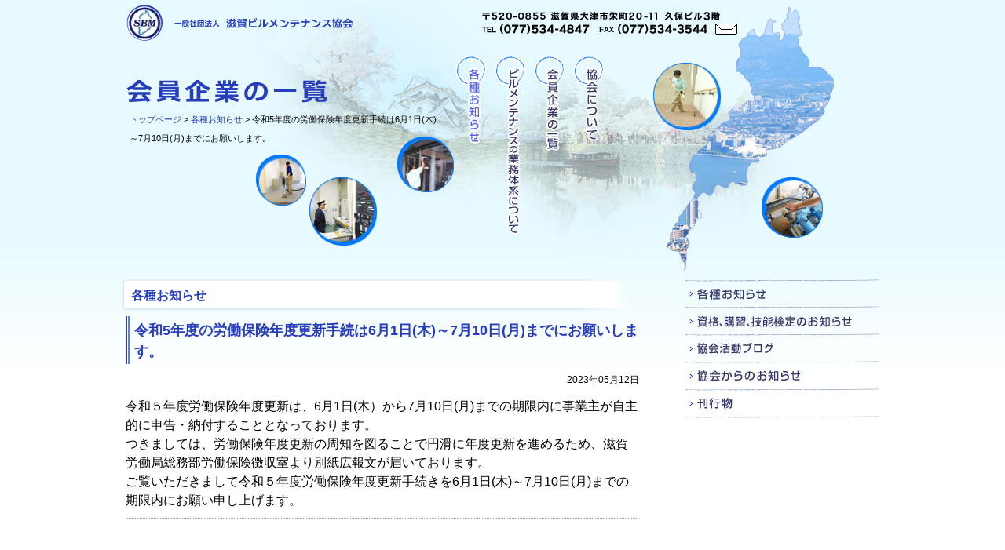

--- FILE ---
content_type: text/html; charset=UTF-8
request_url: http://www.sbma-net.or.jp/%E4%BB%A4%E5%92%8C5%E5%B9%B4%E5%BA%A6%E3%81%AE%E5%8A%B4%E5%83%8D%E4%BF%9D%E9%99%BA%E5%B9%B4%E5%BA%A6%E6%9B%B4%E6%96%B0%E6%89%8B%E7%B6%9A%E3%81%AF6%E6%9C%881%E6%97%A5%E6%9C%A8%EF%BD%9E7%E6%9C%8810.html
body_size: 11664
content:
<!DOCTYPE html>
<html lang="ja">
<head>
<meta charset="UTF-8" />
<title>一般社団法人 滋賀ビルメンテナンス協会  |  令和5年度の労働保険年度更新手続は6月1日(木)～7月10日(月)までにお願いします。</title>

<meta name="description" content="一般社団法人滋賀ビルメンテナンス協会は、建築物の快適な環境確保という社会的要請に応える公益団体として、厚生省（現厚生労働省）から認定された「公益社団法人全国ビルメンテナンス協会」の会員です。">
<meta name="keywords" content="一般社団法人,滋賀ビルメンテナンス協会">

<meta name="viewport" content="width=device-width, initial-scale=1.0, user-scalable=yes">


<!--facebook向け-->
<meta property="og:title" content="一般社団法人 滋賀ビルメンテナンス協会" />
<meta property="og:url" content="http://www.sbma-net.or.jp" />
<meta property="og:image" content="http://www.sbma-net.or.jp/common/fb.png" />
<meta property="og:description" content="一般社団法人滋賀ビルメンテナンス協会は、建築物の快適な環境確保という社会的要請に応える公益団体として、厚生省（現厚生労働省）から認定された「公益社団法人全国ビルメンテナンス協会」の会員です。" />
<meta property="og:site_name" content="一般社団法人 滋賀ビルメンテナンス協会" />

<!--html5をIEでも適用する為のjsファイル-->
<!--[if (lt IE 9)]><script src="http://www.sbma-net.or.jp/wp-content/themes/sbma/common/js/plugin/html5.js"></script><![endif]-->
<!--[if (lt IE 9)]><script src="http://www.sbma-net.or.jp/wp-content/themes/sbma/common/js/plugin/iepp.1-6-2.js"></script><![endif]-->

<!--cssファイル　デバイスきりかえ-->
<!--[if (lt IE 9)]><link rel="stylesheet" href="http://www.sbma-net.or.jp/wp-content/themes/sbma/css_pc_import.css" type="text/css"><![endif]-->
<link rel="stylesheet" href="http://www.sbma-net.or.jp/wp-content/themes/sbma/css_m_import.css" media="all and (max-width: 640px)">
<link rel="stylesheet" href="http://www.sbma-net.or.jp/wp-content/themes/sbma/css_pc_import.css" media="all and (min-width: 640px)">

<!--jsファイルの読み込み-->
<script type="text/javascript" src="http://www.sbma-net.or.jp/wp-content/themes/sbma/common/js/plugin/jquery.js"></script>
<script type="text/javascript" src="http://www.sbma-net.or.jp/wp-content/themes/sbma/common/js/plugin/jquery.easing.1.3.js"></script>
<script type="text/javascript" src="http://www.sbma-net.or.jp/wp-content/themes/sbma/common/js/jquery.scrollpage/jquery.scrollpage.js"></script>
<script type="text/javascript" src="http://www.sbma-net.or.jp/wp-content/themes/sbma/common/js/plugin/jquery.ddslick.min.js"></script>
<script type="text/javascript" src="http://www.sbma-net.or.jp/wp-content/themes/sbma/common/js/common.js"></script>

<meta name="google-site-verification" content="uUQebVqS_kAfS5_zie8nwBR1ULimh7U4BKPefIBQuy4" />
</head>
<section id="container">

<header id="header">
<div class="hgroup">
		<h1><a href="http://www.sbma-net.or.jp">一般社団法人 滋賀ビルメンテナンス協会　[各種お知らせ - 令和5年度の労働保険年度更新手続は6月1日(木)～7月10日(月)までにお願いします。]</a></h1>
		<h4><a href="mailto:sbm1@pearl.ocn.ne.jp">〒520-0855 滋賀県大津市栄町20-11 久保ビル3階<br>TEL (077)534-4847　FAX (077)534-3544</a></h4>
</div>
<nav>
<div id="nav">
	<h2><span class="member">各種お知らせ</span></h2>
	<p><a href="http://www.sbma-net.or.jp">トップページ</a> > <a href="http://www.sbma-net.or.jp/topics/index.html">各種お知らせ</a> > 令和5年度の労働保険年度更新手続は6月1日(木)～7月10日(月)までにお願いします。</p>
	<ul>
		<li class="nav_about"><a href="http://www.sbma-net.or.jp/about/index.html">協会について</a></li>
		<li class="nav_members"><a href="http://www.sbma-net.or.jp/members/index.html">会員企業の一覧</a></li>
		<li class="nav_outline"><a href="http://www.sbma-net.or.jp/outline/index.html">ビルメンテナンスの業務体系について</a></li>
		<li class="nav_topicsOn"><a href="http://www.sbma-net.or.jp/topics/index.html">各種お知らせ</a></li>
	</ul>
</div>
</nav>

<div id="sp_menu">
<a href="#nav" class="mobile_menu_open">MENU</a>
	<ul>
		<li>
			<strong class="mobile_menu_toggle" lef="mobile_menu_about">協会について</strong>
			<ul class="hidden_menu" id="mobile_menu_about">
				<li><a href="about/index.html">ごあいさつ</a></li>
				<li><a href="about/organ.html">組織図／役員</a></li>
				<li><a href="about/about.html">概要／関係団体</a></li>
				<li><a href="about/walks.html">あゆみ</a></li>
				<li><a href="about/entry.html">入会のお知らせ</a></li>
				<li><a href="about/form.html">お問合せ</a></li>
			</ul>
		</li>
		<li>
			<strong class="mobile_menu_toggle" lef="mobile_menu_members">会員企業の一覧</strong>
			<ul class="hidden_menu" id="mobile_menu_members">
				<li><a href="http://www.sbma-net.or.jp/members/index.html">会員企業の一覧</a></li>
			</ul>
		</li>
		<li>
			<strong class="mobile_menu_toggle" lef="mobile_menu_outline">ビルメンテナンスの業務体系について</strong>
			<ul class="hidden_menu" id="mobile_menu_outline">
				<li><a href="http://www.sbma-net.or.jp/outline/index.html">ビルメンテナンスの業務体系について</a></li>
				<li><a href="http://www.sbma-net.or.jp/outline/committee.html">専門委員会</a></li>
			</ul>
		</li>
		<li>
			<strong class="mobile_menu_toggle" lef="mobile_menu_topics">各種お知らせ</strong>
			<ul class="hidden_menu" id="mobile_menu_topics">
				<li><a href="http://www.sbma-net.or.jp/topics/index.html">各種お知らせ</a></li>
				<li><a href="http://www.sbma-net.or.jp/topics/principal.html">主な資格・講習・技能試験</a></li>
				<li><a href="http://www.sbma-net.or.jp/topics/info.html">資格、講習、技能検定のお知らせ</a></li>
				<li><a href="http://www.sbma-net.or.jp/topics/seminars.html">協会主催セミナーのお知らせ</a></li>
				<li><a href="http://www.sbma-net.or.jp/topics/topics.html">協会からのお知らせ</a></li>
				<li><a href="http://www.sbma-net.or.jp/topics/bulletin.html">刊行物</a></li>
			</ul>
		</li>
	</ul>
</div>


</header>

<!--===================== 本文全体：ここから =====================-->
<section class="contents">

<div class="text-container" data-container-info="本文エリア">


<h2 class="box_emboss">各種お知らせ</h2>
<h4 class="image_line">令和5年度の労働保険年度更新手続は6月1日(木)～7月10日(月)までにお願いします。</h4>
<div class="grid">


<p class="small sb10 tx_right">2023年05月12日</p>
<div class="sp_photo_resize"><p>令和５年度労働保険年度更新は、6月1日(木）から7月10日(月)までの期限内に事業主が自主的に申告・納付することとなっております。<br />
つきましては、労働保険年度更新の周知を図ることで円滑に年度更新を進めるため、滋賀労働局総務部労働保険徴収室より別紙広報文が届いております。<br />
ご覧いただきまして令和５年度労働保険年度更新手続きを6月1日(木)～7月10日(月)までの期限内にお願い申し上げます。</p>
</div>

<div class="dotLine"><!--区切り線--></div>


</div>



</div><!--text-container : end-->

<div class="side-nav" data-container-info="ローカルナビ">
	<ul class="topics">
		<li class="side_topics_index" id="side_topics_index"><a href="http://www.sbma-net.or.jp/topics/index.html">各種お知らせ</a></li>
		<li class="side_topics_info" id="side_topics_info"><a href="http://www.sbma-net.or.jp/topics/info.html">資格、講習、技能検定のお知らせ</a></li>
		<li class="side_topics_seminars" id="side_topics_seminars"><a href="http://www.sbma-net.or.jp/topics/blog.html">協会活動ブログ</a></li>
		<li class="side_topics_topics" id="side_topics_topics"><a href="http://www.sbma-net.or.jp/topics/topics.html">協会からのお知らせ</a></li>
		<li class="side_topics_bulletin" id="side_topics_bulletin"><a href="http://www.sbma-net.or.jp/topics/bulletin.html">刊行物</a></li>
	</ul>
</div><!--side-nav : end-->


</section><!--contents:end-->
</section><!--container:end-->
<!--==========================================-->

<footer>
<div class="footer-inner">
<a href="#header" class="scrollpage totop">ページトップに戻る</a>
<div class="address">
	<h5>一般社団法人 滋賀ビルメンテナンス協会</h5>
	〒520-0855 滋賀県大津市栄町20-11 久保ビル3階　　TEL (077)534-4847　FAX (077)534-3544
</div>
<div class="site-menu-container">
	<div class="site-menu">
		<h5 class="footer_about">協会について</h5>
		<ul>
			<li><a href="http://www.sbma-net.or.jp/about/index.html">ごあいさつ</a></li>
			<li><a href="http://www.sbma-net.or.jp/about/organ.html">組織図／役員</a></li>
			<li><a href="http://www.sbma-net.or.jp/about/about.html">概要／関係団体</a></li>
			<li><a href="http://www.sbma-net.or.jp/about/walks.html">あゆみ</a></li>
			<li><a href="http://www.sbma-net.or.jp/about/entry.html">入会のお知らせ</a></li>
			<li><a href="http://www.sbma-net.or.jp/about/form.html">お問合せ</a></li>
		</ul>
	</div>
	<div class="site-menu">
		<h5 class="footer_members">協会員様の一覧</h5>
		<ul>
			<li><a href="http://www.sbma-net.or.jp/members/index.html">会員企業の一覧</a></li>
		</ul>
		<h5 class="footer_outline">ビルメンテナンスの業務体系について</h5>
		<ul>
			<li><a href="http://www.sbma-net.or.jp/outline/index.html">ビルメンテナンスの業務体系について</a></li>
			<li><a href="http://www.sbma-net.or.jp/outline/committee.html">専門委員会</a></li>
		</ul>
	</div>
	<div class="site-menu">
		<h5 class="footer_topics">各種お知らせ</h5>
		<ul>
			<li><a href="http://www.sbma-net.or.jp/topics/info.html">資格、講習、技能検定のお知らせ</a></li>
			<li><a href="http://www.sbma-net.or.jp/topics/seminars.html">協会主催セミナーのお知らせ</a></li>
			<li><a href="http://www.sbma-net.or.jp/topics/topics.html">協会からのお知らせ</a></li>
			<li><a href="http://www.sbma-net.or.jp/topics/bulletin.html">刊行物</a></li>
		</ul>
	</div>
	<div class="site-menu">
		<a href="http://www.j-bma.or.jp" target="_blank" class="b01">バナー</a>
	</div>
</div>

<p id="copy"></p>
</div>
</footer>

<script>
  (function(i,s,o,g,r,a,m){i['GoogleAnalyticsObject']=r;i[r]=i[r]||function(){
  (i[r].q=i[r].q||[]).push(arguments)},i[r].l=1*new Date();a=s.createElement(o),
  m=s.getElementsByTagName(o)[0];a.async=1;a.src=g;m.parentNode.insertBefore(a,m)
  })(window,document,'script','//www.google-analytics.com/analytics.js','ga');

  ga('create', 'UA-63781809-1', 'auto');
  ga('send', 'pageview');

</script>
<!--===================== 本文全体：ここまで =====================-->

</body>
</html>

--- FILE ---
content_type: text/css
request_url: http://www.sbma-net.or.jp/wp-content/themes/sbma/css_pc_import.css
body_size: 175
content:
@charset "utf-8";

@import url("css_common.css");
@import url("css_form.css");
@import url("css_pc_layout.css");
@import url("css_pc_pages.css");
@import url("css_pages.css");

--- FILE ---
content_type: text/css
request_url: http://www.sbma-net.or.jp/wp-content/themes/sbma/css_common.css
body_size: 12322
content:
@charset "utf-8";

/*############################################################################*/
/*

共通クラス
・すべてに基本として使用するクラス集

*/
/*############################################################################*/


/*############################################################################*/
/*スクリーン時のみ使用するクラス*/

@media screen{

div.print {
	display : none;
}

}/*screen:end*/


/*############################################################################*/
/*共通*/

@media all{

/*========================================================*/
/*
一括設定分
*/
/*========================================================*/

h1,h2,h3,h4,h5,h6,p,form,hr {margin:0;padding:0;font-size:100%;font-weight:normal;}
.small {font-size:75%;}
.big {font-size:130%;}
b, .bold {font-weight:bold;}
/*
* { box-sizing: border-box }
white-space:nowrap;
*/

/*文字設定*/

h1 {
	margin: 0;
	padding: 0;
	font-size: 100%;
	line-height: 120%;
}

h2 {
	margin: 0;
	padding: 0;
	font-size: 300%;
	line-height: 120%;
}

h3 {
	margin: 10px 0 10px 0;
	padding: 5px 0 5px 0;
	font-size: 200%;
}

h4 {
	margin: 10px 0 5px 0;
	padding: 4px 0 2px 0;
	font-size: 170%;
	line-height: 150%;
}

h5 {
	margin: 0 0 5px 0;
	padding: 0;
	font-size: 140%;
}

h6 {
	margin: 0 0 5px 0;
	padding: 0;
	font-size: 120%;
}

/*----------------------------------------------------------------*/
/*DLボックス*/

dl.dlbox {
	margin: 0;
	padding-bottom: 10px;
}

dl.dlbox dt {
	margin: 0;
	padding: 0;
	float: left;
	width: 50%;
}

dl.dlbox dd {
	margin: 0;
	padding: 0;
	float: left;
	width: 50%;
}

/*----------------------------------------------------------------*/
/*フロートクリア*/

.clearfix:after {
	content: "";
	display: block;
	clear: both;
}
.clearfix {
	zoom: 1;
}

/*----------------------------------------------------------------*/
/*ボックス内のテキスト位置*/

.tx_center {text-align: center;}
.tx_right {text-align: right;}
.tx_left {text-align: left;}

/*----------------------------------------------------------------*/
/*ボックススペース*/

.st5{ padding-top:5px; }
.st10{ padding-top:10px; }

.sl5{ padding-left:5px; }
.sl10{ padding-left:10px; }

.sr5{ padding-right:5px; }
.sr10{ padding-right:10px; }

.sb5{ padding-bottom:5px; }
.sb10{ padding-bottom:10px; }

/*----------------------------------------------------------------*/
/*パディング微調整、角丸*/

div.normalbox {
	margin: 0;
	padding: 5px;
}

div.box5 { padding: 5px; position: relative; }
div.box10 { padding: 10px; position: relative; }
div.box15 { padding: 15px; position: relative; }
div.box20 { padding: 20px; position: relative; }


div.r5 {
border-radius: 5px;
-webkit-border-radius: 5px;
-moz-border-radius: 5px;
}
div.r10 {
border-radius: 10px;
-webkit-border-radius: 10px;
-moz-border-radius: 10px;
}
div.r15 {
border-radius: 15px;
-webkit-border-radius: 15px;
-moz-border-radius: 15px;
}


/*#######################################################*/
/*画像左右寄せ*/

/*画像左寄せ*/
img.imgLeft {
	float: left;
	margin: 0 10px 0 0;
	padding: 0;
}
img.imgLeft:after {/*clear*/
	content: "";
	display: block;
	height: 0;
	clear: both;
}

/*画像右寄せ*/
img.imgRight {
	float: right;
	margin: 0 0 0 10px;
	padding: 0;
}
img.imgRight:after {/*clear*/
	content: "";
	display: block;
	height: 0;
	clear: both;
}


/*#######################################################*/
/*色設定*/

/*原色*/
.white {color: #ffffff;}
.red {color: #ff0000;}
.purple {color: #800080;}
.green {color: #008000;}
.yellow {color: #ffd200;}
.blue {color: #3425f3;}
.pink{color:#fb03a1;}

.bg_white {background-color: #ffffff;}
.bg_red {background-color: #ff0000;}
.bg_purple {background-color: #800080;}
.bg_green {background-color: #008000;}
.bg_yellow {background-color: #ffd200;}
.bg_blue {background-color: #3425f3;}
.bg_pink {background-color: #fb03a1;}

.line_white {border-color: #ffffff;}
.line_red {border-color: #ff0000;}
.line_purple {border-color: #800080;}
.line_green {border-color: #008000;}
.line_yellow {border-color: #ffd200;}
.line_blue {border-color: #3425f3;}
.line_pink {border-color: #fb03a1;}

/*黒系統*/
.bk {color: #000000;}
.dbk {color: #474545;}
.nbk {color: #787777;}
.lbk {color: #e2e2e2;}
.libk {color: #f3f3f3;}
.mbk {color: #f8f7f7;}

.bg_bk {background-color: #000000;}
.bg_dbk {background-color: #474545;}
.bg_nbk {background-color: #787777;}
.bg_lbk {background-color: #e2e2e2;}
.bg_libk {background-color: #f3f3f3;}
.bg_mbk {background-color: #f8f7f7;}

.line_bk {border-color: #000000;}
.line_dbk {border-color: #474545;}
.line_nbk {border-color: #787777;}
.line_lbk {border-color: #e2e2e2;}
.line_libk {border-color: #f3f3f3;}
.line_mbk {border-color: #f8f7f7;}

/*青系統*/
.bl {color: #014ea5;}
.dbl {color: #0365d2;}
.nbl {color: #2a8efd;}
.lbl {color: #c2defc;}
.libl {color: #e9f3fe;}
.mbl {color: #f6fafe;}

.bg_bl {background-color: #014ea5;}
.bg_dbl {background-color: #0365d2;}
.bg_nbl {background-color: #2a8efd;}
.bg_lbl {background-color: #c2defc;}
.bg_libl {background-color: #e9f3fe;}
.bg_mbl {background-color: #f6fafe;}

.line_bl {border-color: #014ea5;}
.line_dbl {border-color: #0365d2;}
.line_nbl {border-color: #2a8efd;}
.line_lbl {border-color: #c2defc;}
.line_libl {border-color: #e9f3fe;}
.line_mbl {border-color: #f6fafe;}

/*緑系統*/
.ge {color: #037d3e;}
.dge {color: #03a350;}
.nge {color: #07c268;}
.lge {color: #d1fcc2;}
.lige {color: #edfee9;}
.mge {color: #f6fef7;}

.bg_ge {background-color: #037d3e;}
.bg_dge {background-color: #03a350;}
.bg_nge {background-color: #07c268;}
.bg_lge {background-color: #d1fcc2;}
.bg_lige {background-color: #edfee9;}
.bg_mge {background-color: #f6fef7;}

.line_ge {border-color: #037d3e;}
.line_dge {border-color: #03a350;}
.line_nge {border-color: #07c268;}
.line_lge {border-color: #d1fcc2;}
.line_lige {border-color: #edfee9;}
.line_mge {border-color: #f6fef7;}

/*紫系統*/
.pl {color: #6e338a;}
.dpl {color: #8850a9;}
.npl {color: #a569c7;}
.lpl {color: #f3caf2;}
.lipl {color: #fbecfa;}
.mpl {color: #fdf7fd;}

.bg_pl {background-color: #6e338a;}
.bg_dpl {background-color: #8850a9;}
.bg_npl {background-color: #a569c7;}
.bg_lpl {background-color: #f3caf2;}
.bg_lipl {background-color: #fbecfa;}
.bg_mpl {background-color: #fdf7fd;}

.line_pl {border-color: #6e338a;}
.line_dpl {border-color: #8850a9;}
.line_npl {border-color: #a569c7;}
.line_lpl {border-color: #f3caf2;}
.line_lipl {border-color: #fbecfa;}
.line_mpl {border-color: #fdf7fd;}

/*赤系統*/
.rd {color: #a4192b;}
.drd {color: #cc072b;}
.nrd {color: #d41b3b;}
.lrd {color: #ffbfd3;}
.lird {color: #ffe8ef;}
.mrd {color: #fff5f8;}

.bg_rd {background-color: #a4192b;}
.bg_drd {background-color: #c4354f;}
.bg_nrd {background-color: #e34c66;}
.bg_lrd {background-color: #ffbfd3;}
.bg_lird {background-color: #ffe8ef;}
.bg_mrd {background-color: #fff5f8;}

.line_rd {border-color: #a4192b;}
.line_drd {border-color: #c4354f;}
.line_nrd {border-color: #e34c66;}
.line_lrd {border-color: #ffbfd3;}
.line_lird {border-color: #ffe8ef;}
.line_mrd {border-color: #fff5f8;}

/*黄系統*/
.ye {color: #a0934e;}
.dye {color: #c6b675;}
.nye {color: #dbcc8a;}
.lye {color: #f9edc5;}
.liye {color: #fdf9ea;}
.mye {color: #fefdf6;}

.bg_ye {background-color: #a0934e;}
.bg_dye {background-color: #c6b675;}
.bg_nye {background-color: #dbcc8a;}
.bg_lye {background-color: #f9edc5;}
.bg_liye {background-color: #fdf9ea;}
.bg_mye {background-color: #fefdf6;}

.line_ye {border-color: #a0934e;}
.line_dye {border-color: #c6b675;}
.line_nye {border-color: #dbcc8a;}
.line_lye {border-color: #f9edc5;}
.line_liye {border-color: #fdf9ea;}
.line_mye {border-color: #fefdf6;}

.px1{border-style: solid;border-width: 1px;}
.px2{border-style: solid;border-width: 2px;}
.px3{border-style: solid;border-width: 3px;}
.px4{border-style: solid;border-width: 4px;}
.px5{border-style: solid;border-width: 5px;}

/*説明用*/
.cbox {
	display: block;
	width: 30px;
	height: 30px;
	float: left;
}

dl.resetdlbox {
	margin: 0;
	padding-bottom: 10px;
}

dl.resetdlbox dt {
	margin: 0;
	padding: 0 0 2px 0;
	float: left;
	width: 15%;
	height: 30px;
}

dl.resetdlbox dd {
	margin: 0;
	padding: 0 0 2px 0;
	float: left;
	width: 80%;
	height: 30px;
}


/*#######################################################*/
/*リンク*/

a.img:link img,a.img:visited img {
	margin: 0;
	padding: 2px;
	border: 1px solid #23ad85;
}

a.img:hover img {
	border: 1px solid #78ddc0;
}

/*----------------------------------------------------------------*/

a.link:link {
	margin: 0 5px 0 5px;
	padding: 0 0 0 10px;
	background: url(common/img/common/link.png) center left no-repeat;
}

a.link:visited {
	margin: 0 5px 0 5px;
	padding: 0 0 0 10px;
	background: url(common/img/common/link.png) center left no-repeat;
}

/*----------------------------------------------------------------*/

a.closelink:link {
	margin: 0 5px 0 5px;
	padding: 0 0 0 12px;
	background: url(common/img/common/close.png) center left no-repeat;
}

a.closelink:visited {
	margin: 0 5px 0 5px;
	padding: 0 0 0 12px;
	background: url(common/img/common/close.png) center left no-repeat;
}

/*----------------------------------------------------------------*/

a.blanklink:link {
	margin: 0 5px 0 5px;
	padding: 0 0 0 12px;
	background: url(common/img/common/blank.png) center left no-repeat;
}

a.blanklink:visited {
	margin: 0 5px 0 5px;
	padding: 0 0 0 12px;
	background: url(common/img/common/blank.png) center left no-repeat;
}

/*----------------------------------------------------------------*/

a.uplink:link {
	margin: 0 5px 0 5px;
	padding: 0 0 0 12px;
	background: url(common/img/common/page_up.png) center left no-repeat;
}

a.uplink:visited {
	margin: 0 5px 0 5px;
	padding: 0 0 0 12px;
	background: url(common/img/common/page_up.png) center left no-repeat;
}

/*----------------------------------------------------------------*/

a.pdflink:link {
	margin: 0 5px 0 5px;
	padding: 0 0 0 17px;
	background: url(common/img/common/pdf.png) center left no-repeat;
}

a.pdflink:visited {
	margin: 0 5px 0 5px;
	padding: 0 0 0 17px;
	background: url(common/img/common/pdf.png) center left no-repeat;
}

/*----------------------------------------------------------------*/

a.downlink:link {
	margin: 0 5px 0 5px;
	padding: 0 0 0 12px;
	background: url(common/img/common/page_down.png) center left no-repeat;
}

a.downlink:visited {
	margin: 0 5px 0 5px;
	padding: 0 0 0 12px;
	background: url(common/img/common/page_down.png) center left no-repeat;
}

/*----------------------------------------------------------------*/

a:link {
	text-decoration: none;
	color: #f9097a;
}

a:visited {
	text-decoration: none;
	color: #f9097a;
}

a:hover {
	text-decoration: underline;
	color: #f9097a;
}



/*#######################################################*/
/*その他*/

div.dotLine {
	clear: both;
	width: 100%;
	margin: 0;
	padding: 10px 0 10px 0;
	background: url(common/img/common/dot_line.gif) center center repeat-x;
}

div.clear {
	clear: both;
}

ul {
	margin: 0;
	padding: 0 0 0 20px;
	list-style-type: disc;
}


ol {
	margin: 0;
	padding: 0 0 0 20px;
}

/*----------------------------------------------------------------*/
/*ボックススペース*/

.st5{ padding-top:5px; }
.st10{ padding-top:10px; }

.sl5{ padding-left:5px; }
.sl10{ padding-left:10px; }

.sr5{ padding-right:5px; }
.sr10{ padding-right:10px; }

.sb5{ padding-bottom:5px; }
.sb10{ padding-bottom:10px; }

/*----------------------------------------------------------------*/
/*タブレイアウトサンプル*/

/*全体*/
div.tablist {
	margin: 0 0 5px 0;
	padding: 0;
	background-color: #d7c9d7;
	border-top: 1px solid #d7c9d7;
	font-family: "ヒラギノ角ゴ Pro W3", "Hiragino Kaku Gothic Pro", "ＭＳ Ｐゴシック", Osaka,sanserif;
	font-size: 80%;
}

/*リスト設定*/
div.tablist ul {
	width: 100%;
	margin: 0;
	padding: 0;
	list-style-type: none;
}

div.tablist ul li {
	float: left;
	margin: 0;
	padding: 0;
}

/*ロールオーバー*/
div.tablist ul li a {
	display: block;
	margin: 0;
	padding: 2px 10px 2px 10px;
	border-left: 1px solid #d7c9d7;
	border-right: 1px solid #ffffff;
	background-color: #f5f2f5;
}

div.tablist ul li a:hover {
	background-color: #e7e0e7;
}

div.tablist ul li.on a {
	background-color: #ffffff;
}


}/*all:end*/

--- FILE ---
content_type: text/css
request_url: http://www.sbma-net.or.jp/wp-content/themes/sbma/css_form.css
body_size: 4284
content:
@charset "utf-8";





/*############################################################################*/
/*

フォームで使う設定

*/
/*############################################################################*/


/*フォーム基本*/
input.inputBox,textarea.inputBox {
	margin: 4px 0 4px 0;
	padding: 0.5% 0.5% 0.5% 0.5%;
	width: 99%;
	font-size: small;
	line-height: 100%;
	color: #505353;
	background-color: #f8f8fa;
	font-family: 'courier';
	border-left: 1px solid #b0b0c8;
	border-top: 1px solid #b0b0c8;
	border-right: 1px solid #e1e1e5;
	border-bottom: 1px solid #e1e1e5;
}

textarea.inputBox {
	line-height: 150%;
}

/*フォームの長さ*/
input.small,textarea.small {
	width: 45%;
}

/*セレクト*/
select.selectclass {
	margin: 2px;
	padding: 2px;
	border: 1px solid #8e959e;
	background-color: #f8f8fa;
}

/*通常ボタン*/
input.btn {
	margin: 0;
	padding: 6px 10px 6px 10px;

	border-left: 1px solid #b0b0c8;
	border-top: 1px solid #b0b0c8;
	border-right: 1px solid #b0b0c8;
	border-bottom: 1px solid #b0b0c8;

	background-color: #f8f8fa;
	background: -moz-linear-gradient(top, #e9e9ed, #d7d7db); /* mozilla */
	background: -webkit-gradient(linear, center top, center bottom, from(#e9e9ed), to(#d7d7db)); /* Webkit */
	filter: progid;

	font-size: 100%;
	color: #000000;
	font-weight: bold;
}

input.btn:disabled {
	background-color: #f8f8fa;
	background: -moz-linear-gradient(top, #f8f8fa, #f8f8fa); /* mozilla */
	background: -webkit-gradient(linear, center top, center bottom, from(#f8f8fa), to(#f8f8fa)); /* Webkit */
	filter: progid;
	color: #b0b0c8;
}

* html input.btn {
	padding: 6px 4px 6px 4px;
}

.mngfloat {
	float: left;
}


/*############################################################################*/
/*検索ボタン*/

input.search_btn {
	display: block;
	width: 47px;
	height: 22px;
	margin: 1px;
	padding: 0;
	border: 0;
	background: url(common/img/layout/form_ele.png) no-repeat left top;
	background-position: 0 -102px;
	text-indent: -9898px;
	font-size: 0;
	line-height: 0;
	cursor: pointer;
}

/*確認*/
input.search_btn:hover,input.search_btn:focus {
	background-position: 0 -125px;
}


.top_form_class,.top_form_class_contents{
-webkit-appearance:none;
width:200px;
margin:0px 0px 0px 0px;
padding:3px 4px 3px 4px;
border:1px solid #858a8e;
background: url(common/img/common/select_images.png) no-repeat right center;
background-color:#ffffff;
}


.top_form_class_contents{
width:170px;
}


/*############################################################################*/
/*管理画面で使う*/

div.mngbtn a {
	float: left;
}

div.mngbtn a.black,
div.mngbtn a.gray,
div.mngbtn a.silver,
div.mngbtn a.maroon,
div.mngbtn a.red,
div.mngbtn a.purple,
div.mngbtn a.fuchsia,
div.mngbtn a.green,
div.mngbtn a.lime,
div.mngbtn a.olive,
div.mngbtn a.navy,
div.mngbtn a.blue,
div.mngbtn a.teal,
div.mngbtn a.aqua,
div.mngbtn a.turquoise,
div.mngbtn a.pink,
div.mngbtn a.insimg,
div.mngbtn a.boldtext,
div.mngbtn a.insurl {
	display: block;
	overflow: hidden;
	margin: 1px;
	padding: 22px 0 0 0;
	height: 0 !important;
	height /**/: 22px;/* for ie5.x */
	line-height: 250%;
	width: 21px;
	background: url(common/img/mng/mngbtn.gif) no-repeat left top;
}


div.mngbtn a.gray {
	background-position: -21px 0;
}

div.mngbtn a.silver {
	background-position: -42px 0;
}

div.mngbtn a.maroon {
	background-position: -63px 0;
}

div.mngbtn a.red {
	background-position: -84px 0;
}

div.mngbtn a.purple {
	background-position: -105px 0;
}

div.mngbtn a.fuchsia {
	background-position: -126px 0;
}

div.mngbtn a.green {
	background-position: -147px 0;
}

div.mngbtn a.lime {
	background-position: 0 -22px;
}

div.mngbtn a.olive {
	background-position: -21px -22px;
}

div.mngbtn a.navy {
	background-position: -42px -22px;
}

div.mngbtn a.blue {
	background-position: -63px -22px;
}

div.mngbtn a.teal {
	background-position: -84px -22px;
}

div.mngbtn a.aqua {
	background-position: -105px -22px;
}

div.mngbtn a.turquoise {
	background-position: -126px -22px;
}

div.mngbtn a.pink {
	background-position: -147px -22px;
}

div.mngbtn a.insimg {
	background-position: -226px 0;
}

div.mngbtn a.boldtext {
	width: 58px;
	background-position: -168px 0;
}

div.mngbtn a.insurl {
	width: 58px;
	background-position: -168px -22px;
}

/*以上*/

--- FILE ---
content_type: text/css
request_url: http://www.sbma-net.or.jp/wp-content/themes/sbma/css_pc_layout.css
body_size: 16762
content:
@charset "utf-8";

/*＃＃＃＃＃＃＃＃＃＃＃＃＃＃＃＃＃＃＃＃＃＃＃＃＃＃＃＃＃＃＃＃＃＃＃＃＃＃＃＃＃＃＃*/
/*

PC向け：全体のレイアウト設定

目次

1：領域分け
　　1-1：本文全体エリア　中ページ
　　1-2：ヘッダ　中ページ
　　1-3：ヘッダ
　　1-4：本文全体
　　1-5：フッタ


2：ヘッダ内
　　2-1：ロゴパーツ
　　2-2：ロゴ
　　2-3：連絡先
　　2-4：ナビエリア
　　2-5：サイトメニュー
　　　　2-5-1：置き換え


3：コンテンツメニュー
　　3-1：コンテンツメニュー


4：本文内
　　4-1：本文内
　　4-2：段落


5：フッタ内
　　5-1：入れ子設定
　　5-2：フッタのサイトマップ
　　5-3：トップに戻る
　　5-4：コピーライト
　　5-5：バナー

*/
/*＃＃＃＃＃＃＃＃＃＃＃＃＃＃＃＃＃＃＃＃＃＃＃＃＃＃＃＃＃＃＃＃＃＃＃＃＃＃＃＃＃＃＃*/






/*＃＃＃＃＃＃＃＃＃＃＃＃＃＃＃＃＃＃＃＃＃＃＃＃＃＃＃＃＃＃＃＃＃＃＃＃＃＃＃＃＃＃＃*/
/*

ベース

*/
/*＃＃＃＃＃＃＃＃＃＃＃＃＃＃＃＃＃＃＃＃＃＃＃＃＃＃＃＃＃＃＃＃＃＃＃＃＃＃＃＃＃＃＃*/

html,body {
	width: 100%;
	height: 100%;
	margin: 0;
	padding: 0;
}

body {
	font-size: 100%;
	line-height: 150%;
	color: #000000;
	font-family: 'ヒラギノ角ゴ Pro W3','Hiragino Kaku Gothic Pro','メイリオ',Meiryo,'ＭＳ Ｐゴシック','MS PGothic',sans-serif;
	background-color: #f7fdff;
}

article, aside, dialog, figure, footer, header, hgroup, menu, nav, section { display: block; }



/*＝＝＝＝＝＝＝＝＝＝＝＝＝＝＝＝＝＝＝＝＝＝＝＝＝＝＝＝＝＝＝＝＝＝＝＝＝＝＝＝＝＝＝

領域分け

＝＝＝＝＝＝＝＝＝＝＝＝＝＝＝＝＝＝＝＝＝＝＝＝＝＝＝＝＝＝＝＝＝＝＝＝＝＝＝＝＝＝＝*/

/*本文全体エリア　中ページ*/
section#container {
	margin: 0;
	padding: 0;
	width: 100%;
	background: url(common/img/layout/contents_container_bg.jpg) top left repeat-x;
	background-color: #ffffff;
}

/*ヘッダ　中ページ*/
header#header {
	margin: 0 auto;
	padding: 0;
	width: 960px;
}

section#container header#header {
	height: 505px;
	background: url(common/img/layout/contents_brand_panel.jpg) top left no-repeat;
}



/*本文全体エリア　トップページ*/
section#top {
	margin: 0;
	padding: 0;
	width: 100%;
	background: url(common/img/layout/top_container_bg.jpg) top left repeat-x;
	background-color: #ffffff;
}

section#top header#header {
	margin: 0;
	padding: 0;
	width: 100%;
	height: 870px;
	background: url(common/img/layout/top_brand_panel.jpg) top center no-repeat;
}




/*----------------------------------------------------------------*/
/*ヘッダ*/

header {
	margin: 0;
	padding: 30px 0 40px 0;
	width: 100%;
}

/*----------------------------------------------------------------*/
/*本文全体*/

/*トップページ*/
section.top {
	position: relative;
	margin: -150px auto 0 auto;
	padding: 0;
	width: 960px;
}

/*中ページ*/
section.contents {
	position: relative;
	margin: -150px auto 0 auto;
	padding: 0;
	width: 960px;
}

/*----------------------------------------------------------------*/
/*フッタ*/

footer {
	margin: 0;
	padding: 0;
	width: 100%;
	background: url(common/img/layout/common_footer_bg.jpg) top left repeat-x;
}



/*＝＝＝＝＝＝＝＝＝＝＝＝＝＝＝＝＝＝＝＝＝＝＝＝＝＝＝＝＝＝＝＝＝＝＝＝＝＝＝＝＝＝＝

ヘッダ内

＝＝＝＝＝＝＝＝＝＝＝＝＝＝＝＝＝＝＝＝＝＝＝＝＝＝＝＝＝＝＝＝＝＝＝＝＝＝＝＝＝＝＝*/

/*ロゴパーツ*/

header .hgroup {
	position: relative;
	margin: 0;
	padding: 0;
	height: 60px;
}

section#top header .hgroup {
	position: relative;
	margin: 0 auto;
	padding: 0;
	width: 960px;
	height: 60px;
}

/*----------------------------------------------------------------*/
/*ロゴ*/

header h1 {
	margin: 0;
	padding-top: 1px;
}

header h1 a {
	position: absolute;
	left: 0;
	top: 5px;
	display: block;
	overflow: hidden;
	margin: 0;
	padding-top: 48px;
	height: 0 !important;
	line-height: 250%;
	width: 291px;
	background: url(common/img/layout/common_ele.png) top left no-repeat;
}

header h1 a:hover {
	background-position: 0 -49px;
}

/*----------------------------------------------------------------*/
/*連絡先*/

header h4 a {
	position: absolute;
	right: 180px;
	top: 14px;
	display: block;
	overflow: hidden;
	margin: 0;
	padding-top: 31px;
	height: 0 !important;
	line-height: 250%;
	width: 327px;
	background: url(common/img/layout/common_ele.png) top left no-repeat;
	background-position: -292px 0;
}

header h4 a:hover {
	background-position: -292px -32px;
}

section#top header h4 a {
	right: 0px;
}


/*----------------------------------------------------------------*/
/*ナビエリア*/

header div#nav {
	position: relative;
	margin: 0;
	padding: 0;
	height: 300px;
	background: url(common/img/layout/contents_worker.png) top right no-repeat;
	background-position: 165px 20px;
}

section#top header div#nav {
	margin: 0 auto;
	padding: 0;
	width: 960px;
	background-image:none;
}

section#top nav {
	margin: 0;
	padding: 0;
	width: 100%;
	height:600px;
	background: url(common/img/layout/top_worker.png) top center no-repeat;
	background-position: center 100px;
}

header div#nav h2 {
	position: absolute;
	left: 0;
	top: 40px;
	margin: 0;
	padding: 0;
	width: 400px;
	font-size: 200%;
}

header div#nav p {
	position: absolute;
	left: 5px;
	top: 80px;
	margin: 0;
	padding: 0;
	width: 400px;
	font-size: 70%;
}


/*＝＝＝＝＝＝＝＝＝＝＝＝＝＝＝＝＝＝＝＝＝＝＝＝＝＝＝＝＝＝＝＝＝＝＝＝＝＝＝＝＝＝＝*/
/*サイトメニュー*/

header div#nav ul {
	position: absolute;
	left: 410px;
	top: 10px;
	margin: 0;
	padding: 0;
	width: 200px;
	height: 231px;
	list-style-type: none;
}

section#top header div#nav ul {
	left: 110px;
	top: 350px;
}

/*置き換え*/

header li a {
	position: absolute;
	display: block;
	overflow: hidden;
	margin: 0;
	padding-top: 231px;
	height: 0 !important;
	line-height: 250%;
	width: 41px;
	background: url(common/img/layout/common_ele.png) top left no-repeat;
}

header li.nav_about a {
	right: 0;
	top: 0;
	background-position: -126px -98px;
}
header li.nav_about a:hover {
	background-position: -294px -98px;
}
header li.nav_aboutOn a {
	right: 0;
	top: 0;
	background-position: -294px -98px;
}

header li.nav_members a {
	right: 50px;
	top: 0;
	background-position: -84px -98px;
}
header li.nav_members a:hover {
	background-position: -252px -98px;
}
header li.nav_membersOn a {
	right: 50px;
	top: 0;
	background-position: -252px -98px;
}

header li.nav_outline a {
	right: 100px;
	top: 0;
	background-position: -42px -98px;
}
header li.nav_outline a:hover {
	background-position: -210px -98px;
}
header li.nav_outlineOn a {
	right: 100px;
	top: 0;
	background-position: -210px -98px;
}

header li.nav_topics a {
	right: 150px;
	top: 0;
	background-position: 0 -98px;
}
header li.nav_topics a:hover {
	background-position: -168px -98px;
}
header li.nav_topicsOn a {
	right: 150px;
	top: 0;
	background-position: -168px -98px;
}

/*スマホ向けメニュー*/
#sp_menu{display: none;}



/*＝＝＝＝＝＝＝＝＝＝＝＝＝＝＝＝＝＝＝＝＝＝＝＝＝＝＝＝＝＝＝＝＝＝＝＝＝＝＝＝＝＝＝

コンテンツメニュー

＝＝＝＝＝＝＝＝＝＝＝＝＝＝＝＝＝＝＝＝＝＝＝＝＝＝＝＝＝＝＝＝＝＝＝＝＝＝＝＝＝＝＝*/

.side-nav ul {
	margin: 0;
	padding: 0;
	list-style-type: none;
	background: url(common/img/layout/side-nav-line.png) top left no-repeat;
}

.side-nav li {
	margin: 0;
	padding: 0;
	background: url(common/img/layout/side-nav-line.png) bottom left no-repeat;
}

.side-nav ul.tpl li a {
	display: block;
	margin: 0;
	padding: 8px 0 8px 10px;
}



/*＝＝＝＝＝＝＝＝＝＝＝＝＝＝＝＝＝＝＝＝＝＝＝＝＝＝＝＝＝＝＝＝＝＝＝＝＝＝＝＝＝＝＝

本文内

＝＝＝＝＝＝＝＝＝＝＝＝＝＝＝＝＝＝＝＝＝＝＝＝＝＝＝＝＝＝＝＝＝＝＝＝＝＝＝＝＝＝＝*/

html>/**/body section.contents {
	display: table;
	vertical-align: top;
}
html>/**/body section.contents div.text-container,
html>/**/body section.contents div.side-nav {
	display: table-cell;
	vertical-align: top;
}

html*section.contents {
	height: 1%;
}
html*section.contents div.text-container,
html*section.contents div.side-nav {
	float: left;
}

section.contents div.text-container {
	margin: 0;
	padding: 0 59px 0 0;
	width: 654px;
}
section.contents div.side-nav {
	margin: 0;
	padding: 0;
	width: 247px;
}

/*段落*/
article {
	margin: 0;
	padding: 0 0 4em 0;
	position: relative;
}
section article:after {/*clear*/
	content: "";
	display: block;
	height: 0;
	clear: both;
}

/*＝＝＝＝＝＝＝＝＝＝＝＝＝＝＝＝＝＝＝＝＝＝＝＝＝＝＝＝＝＝＝＝＝＝＝＝＝＝＝＝＝＝＝*/
/*トップページ*/

section#top header h2 {
	position: absolute;
	left: 10px;
	top: 20px;
	display: block;
	overflow: hidden;
margin:0px 0px 0px 0px;
padding:266px 0px 0px 0px;
	height: 0 !important;
	line-height: 250%;
	width: 255px;
	background: url(common/img/layout/top_ele.png) top left no-repeat;
}

section#top div.entry {
	position: absolute;
	right: 0px;
	top: 470px;
margin:0px 0px 0px 0px;
padding:0px 0px 0px 0px;
width:600px;
height:137px;
}

section#top div.entry a {
	display: block;
	overflow: hidden;
	margin:0px 0px 0px 0px;
	padding:137px 0px 0px 0px;
	height: 0 !important;
	line-height: 250%;
	width: 600px;
	background: url(common/img/layout/top_ele.png) top left no-repeat;
	background-position: -256px 0px;
}
section#top div.entry a:hover {
	background-position: -256px -138px;
}

/*3連枠の見出し*/

h3.top_topics {
	display: block;
	overflow: hidden;
	margin:0px 0px 10px 0px;
	padding:37px 0px 0px 0px;
	height: 0 !important;
	line-height: 250%;
	width: 234px;
	background: url(common/img/layout/top_ele.png) top left no-repeat;
	background-position: 0px -276px;
}

h3.top_seminars {
	display: block;
	overflow: hidden;
	margin:0px 0px 10px 0px;
	padding:37px 0px 0px 0px;
	height: 0 !important;
	line-height: 250%;
	width: 219px;
	background: url(common/img/layout/top_ele.png) top left no-repeat;
	background-position: -235px -276px;
}

h3.top_announcement {
	display: block;
	overflow: hidden;
	margin:0px 0px 10px 0px;
	padding:37px 0px 0px 0px;
	height: 0 !important;
	line-height: 250%;
	width: 281px;
	background: url(common/img/layout/top_ele.png) top left no-repeat;
	background-position: -455px -276px;
}

/*3連枠のdl設定*/

.top_topics_box dl{
margin:0px 0px 0px 0px;
padding:0px 0px 10px 0px;
}
.top_topics_box dl:after {
	content: "";
	display: block;
	clear: both;
}
.top_topics_box dl {
	zoom: 1;
}

.top_topics_box dt{
margin:0px 0px 0px 0px;
padding:0px 0px 0px 0px;
	float: left;
	width:110px;
}

.top_topics_box dd{
margin:0px 0px 0px 0px;
padding:0px 0px 0px 0px;
	float: left;
	width:196px;
}

/*----------------------------------------------------------------*/
/*検索枠*/

.search_form_box{
position: relative;
margin:0px 0px 0px 0px;
padding:10px;
background-color:#d4ebfb;
border-radius: 10px;
-webkit-border-radius: 10px;
-moz-border-radius: 10px;
}
.search_form_box:after {
	content: "";
	display: block;
	clear: both;
}
.search_form_box {
	zoom: 1;
}


/*タイトル画像*/
.search_form_box .search_form_box_title {
	float: left;
	display: block;
	overflow: hidden;
	margin:0px 0px 0px 10px;
	padding:134px 0px 0px 0px;
	height: 0 !important;
	line-height: 250%;
	width: 142px;
	background: url(common/img/layout/form_ele.png) top left no-repeat;
	background-position: -92px -24px;
}

/*検索エリア側*/

.search_form_box .form_area{
	float: right;
margin:0px 0px 0px 0px;
padding:0px 0px 0px 0px;
width:750px;
}
.search_form_box .form_area:after {
	content: "";
	display: block;
	clear: both;
}
.search_form_box .form_area {
	zoom: 1;
}

.search_form_box .form_area form{
position: relative;
margin:0px 0px 0px 0px;
padding:0px 0px 0px 0px;
	float: left;
	width:300px;
}

.search_form_box .form_area input{
	position: absolute;
	right: 40px;
	bottom: 0;
}

.search_form_box strong.search_category {
	display: block;
	overflow: hidden;
	margin:0px 0px 2px 0px;
	padding:23px 0px 0px 0px;
	height: 0 !important;
	line-height: 250%;
	width: 132px;
	background: url(common/img/layout/form_ele.png) top left no-repeat;
}

.search_form_box strong.search_zone {
	display: block;
	overflow: hidden;
	margin:0px 0px 2px 0px;
	padding:23px 0px 0px 0px;
	height: 0 !important;
	line-height: 250%;
	width: 101px;
	background: url(common/img/layout/form_ele.png) top left no-repeat;
	background-position: -133px 0px;
}

/*入会案内側*/

.search_form_box .entry_area{
	float: right;
margin:0px 0px 0px 0px;
padding:0px 0px 0px 0px;
width:750px;
}

.search_form_box .entry_area .inner{
position: relative;
margin:10px 0px 0px 0px;
padding:10px;
background-color:#d4ebfb;
border-radius: 10px;
-webkit-border-radius: 10px;
-moz-border-radius: 10px;
background-color:#f0fbfe;
}

.search_form_box .entry_area .inner a {
	display: block;
	overflow: hidden;
	margin:0px 0px 0px 0px;
	padding:33px 0px 0px 0px;
	height: 0 !important;
	line-height: 250%;
	width: 593px;
	background: url(common/img/layout/form_ele.png) top left no-repeat;
	background-position: -235px 0px;
}

.search_form_box .entry_area .inner:after {
	content: "";
	position: absolute;
	right: 10px;
	top: 10px;
	margin: 0;
	padding: 0;
	width: 92px;
	height: 63px;
	background: url(common/img/layout/form_ele.png) top left no-repeat;
	background-position: -235px -34px;
}




/*＝＝＝＝＝＝＝＝＝＝＝＝＝＝＝＝＝＝＝＝＝＝＝＝＝＝＝＝＝＝＝＝＝＝＝＝＝＝＝＝＝＝＝

フッタ内

＝＝＝＝＝＝＝＝＝＝＝＝＝＝＝＝＝＝＝＝＝＝＝＝＝＝＝＝＝＝＝＝＝＝＝＝＝＝＝＝＝＝＝*/

footer div.footer-inner {
	position: relative;
	margin: 0 auto;
	padding: 50px 0 0 0;
	width: 960px;
}

footer div.address {
	margin: 0;
	padding: 0 0 20px 0;
	font-size: 80%;
	line-height: 150%;
	color: #273dbb;
}

/*フッタのサイトマップ　ボックス割り*/

html>/**/body div.site-menu-container {
	display: table;
	vertical-align: top;
}
html>/**/body div.site-menu-container div.site-menu {
	display: table-cell;
	vertical-align: top;
}

html*div.site-menu-container {
	height: 1%;
}
html*div.site-menu-container div.site-menu {
	float: left;
}

.site-menu-container {
	margin: 0 0 1px 0;
	padding: 0 0 20px 0;
	width: 100%;
	font-size: 80%;
	line-height: 150%;
	border-bottom: 2px solid #273dbb;
}

.site-menu {
	margin: 0;
	padding: 0;
	width: 25%;
}

/*フッタのサイトマップ　リスト設定*/

.site-menu ul {
	margin: 0;
	padding: 0 30px 0 0;
	list-style-type: none;
}

.site-menu li {
	margin: 0;
	padding: 0 0 4px 0;
}

.site-menu li a {
	margin: 0;
	padding: 0 0 4px 7px;
	background: url(common/img/common/link.png) center left no-repeat;
}

/*フッタのサイトマップ　文字置き換え*/

.site-menu h5 {
	display: block;
	overflow: hidden;
	margin: 0 0 5px 0;
	padding-top: 17px;
	height: 0 !important;
	line-height: 250%;
	width: 225px;
	background: url(common/img/layout/common_ele.png) top left no-repeat;
}

.site-menu h5.footer_about {
	background-position: -420px -249px;
}

.site-menu h5.footer_members {
	background-position: -420px -267px;
}

.site-menu h5.footer_outline {
	margin: 10px 0 5px 0;
	background-position: -420px -285px;
}

.site-menu h5.footer_topics {
	background-position: -420px -303px;
}

/*トップに戻る*/

footer a.totop {
	position: absolute;
	right: 15px;
	top: 20px;
	display: block;
	overflow: hidden;
	margin: 0;
	padding-top: 50px;
	height: 0 !important;
	line-height: 250%;
	width: 225px;
	background: url(common/img/layout/common_ele.png) top left no-repeat;
	background-position: -420px -98px;
}
footer a.totop:hover {
	background-position: -420px -149px;
}

/*コピーライト*/

footer p#copy {
	border-top: 1px solid #273dbb;
	margin: 0;
	padding: 10px 0 20px 0;
	font-size: 80%;
	line-height: 150%;
	color: #273dbb;
	text-align: center;
}

/*----------------------------------------------------------------*/
/*バナー*/

.site-menu a.b01 {
	display: block;
	overflow: hidden;
	margin: 0;
	padding-top: 48px;
	height: 0 !important;
	line-height: 250%;
	width: 225px;
	background: url(common/img/layout/common_ele.png) top left no-repeat;
	background-position: -420px -200px;
	border: 1px solid #ffffff;
}
.site-menu a.b01:hover {
	border: 1px solid #858a8e;
}








/*以上*/

--- FILE ---
content_type: text/css
request_url: http://www.sbma-net.or.jp/wp-content/themes/sbma/css_pc_pages.css
body_size: 17594
content:
@charset "utf-8";


/*＃＃＃＃＃＃＃＃＃＃＃＃＃＃＃＃＃＃＃＃＃＃＃＃＃＃＃＃＃＃＃＃＃＃＃＃＃＃＃＃＃＃＃*/
/*

PC向けエレメント設定

目次

1：ボックス割設定
　　1-1：親子設定の基本
　　1-2：等分割
　　1-3：3分割
　　1-4：4分割
　　1-5：左が大きい
　　1-6：右が大きい
　　1-7：3：1分割
　　1-8：1：3分割
　　1-9：ボックスの最後設定

2：その他
　　2-1：表示切り換え

3：各ページのcss設定
　　3-1：協会について

*/
/*＃＃＃＃＃＃＃＃＃＃＃＃＃＃＃＃＃＃＃＃＃＃＃＃＃＃＃＃＃＃＃＃＃＃＃＃＃＃＃＃＃＃＃*/




/*＝＝＝＝＝＝＝＝＝＝＝＝＝＝＝＝＝＝＝＝＝＝＝＝＝＝＝＝＝＝＝＝＝＝＝＝＝＝＝＝＝＝＝

ボックス割設定

＝＝＝＝＝＝＝＝＝＝＝＝＝＝＝＝＝＝＝＝＝＝＝＝＝＝＝＝＝＝＝＝＝＝＝＝＝＝＝＝＝＝＝*/


/*＝＝＝＝＝＝＝＝＝＝＝＝＝＝＝＝＝＝＝＝＝＝＝＝＝＝＝＝＝＝＝＝＝＝＝＝＝＝＝＝＝＝＝*/
/*Firefox 2 〜、Safari 2 〜、Opera 9 〜、IE8 〜*/

/*親*/
html>/**/body div.grid,
html>/**/body div.article {
	display: table;
	vertical-align: top;
}

/*子*/
html>/**/body div.article div.left,
html>/**/body div.article div.right,
html>/**/body div.article div.center,
html>/**/body div.article div.columnbox,
html>/**/body div.article div.columnleft,
html>/**/body div.article div.columnright {
	display: table-cell;
	vertical-align: top;
}

html>/**/body div.grid div.gridbox {
	display: table-cell;
	vertical-align: top;
}

/*＝＝＝＝＝＝＝＝＝＝＝＝＝＝＝＝＝＝＝＝＝＝＝＝＝＝＝＝＝＝＝＝＝＝＝＝＝＝＝＝＝＝＝*/
/*〜IE7*/

/*親*/
html*div.article,
html*div.grid {
	height: 1%;
}

/*子*/
html*div.article div.left,
html*div.article div.right,
html*div.article div.center,
html*div.article div.columnbox,
html*div.article div.columnleft,
html*div.article div.columnright {
	float: left;
}

html*div.grid div.gridbox {
	float: left;
}

/*----------------------------------------------------------------*/
/*親定義*/

div.article,div.grid {
	width: 100%;
	margin: 0;
	padding-bottom: 3em;
}

div.boxspl {
	padding-bottom: 5px;
}

div.nm {
	padding-bottom: 1em;
}

/*＝＝＝＝＝＝＝＝＝＝＝＝＝＝＝＝＝＝＝＝＝＝＝＝＝＝＝＝＝＝＝＝＝＝＝＝＝*/
/*子定義*/

/*等分割*/
div.grid div.half {
	margin: 0;
	padding: 0 20px 0 0;
	width: 317px;
}
div.grid div.half:last-child {
	padding-right: 0;
}

/*3分割*/
div.grid div.third {
	margin: 0;
	padding: 0 21px 0 0;
	width: 204px;
}
div.grid div.third:last-child {
	padding-right: 0;
}

/*4分割*/
div.grid div.quarter {
	margin: 0;
	padding-right: 22px;
	width: 147px;
}
div.grid div.quarter:last-child {
	padding-right: 0;
}

/*----------------------------------------------------------------*/

/*左が大きい*/
div.grid div.left_p70 {
	margin: 0;
	padding: 0 21px 0 0;
	width: 429px;
}
div.grid div.right_p30 {
	margin: 0;
	padding: 0;
	width: 204px;
}

/*右が大きい*/
div.grid div.left_p30 {
	margin: 0;
	padding: 0 21px 0 0;
	width: 204px;
}
div.grid div.right_p70 {
	margin: 0;
	padding: 0;
	width: 429px;
}

/*----------------------------------------------------------------*/

/*3：1分割*/
div.grid div.left_p75 {
	margin: 0;
	padding : 0 22px 0 0;
	width : 485px;
}
div.grid div.right_p25 {
	margin: 0;
	padding: 0;
	width: 147px;
}

/*1：3分割*/
div.grid div.left_p25 {
	margin: 0;
	padding : 0 22px 0 0;
	width : 147px;
}
div.grid div.right_p75 {
	margin: 0;
	padding: 0;
	width: 485px;
}

/*＝＝＝＝＝＝＝＝＝＝＝＝＝＝＝＝＝＝＝＝＝＝＝＝＝＝＝＝＝＝＝＝＝＝＝＝＝＝＝＝＝＝＝*/
/*トップページ用*/

/*等分割*/
section#top div.grid div.half {
	margin: 0;
	padding: 0 22px 0 0;
	width: 469px;
}
section#top div.grid div.half:last-child {
	padding-right: 0;
}

/*3分割*/
section#top div.grid div.third {
	margin: 0;
	padding: 0 21px 0 0;
	width: 306px;
}
section#top div.grid div.third:last-child {
	padding-right: 0;
}

/*4分割*/
section#top div.grid div.quarter {
	margin: 0;
	padding-right: 20px;
	width: 225px;
}
section#top div.grid div.quarter:last-child {
	padding-right: 0;
}

/*＝＝＝＝＝＝＝＝＝＝＝＝＝＝＝＝＝＝＝＝＝＝＝＝＝＝＝＝＝＝＝＝＝＝＝＝＝＝＝＝＝＝＝*/
/*ボックス最後の終了設定*/

div.grid div.end {
	padding-right : 0px;
}



/*＝＝＝＝＝＝＝＝＝＝＝＝＝＝＝＝＝＝＝＝＝＝＝＝＝＝＝＝＝＝＝＝＝＝＝＝＝＝＝＝＝＝＝

その他

＝＝＝＝＝＝＝＝＝＝＝＝＝＝＝＝＝＝＝＝＝＝＝＝＝＝＝＝＝＝＝＝＝＝＝＝＝＝＝＝＝＝＝*/

/*表示切り換え*/

div.m { display: none; }
div.p { display: block; }



/*＝＝＝＝＝＝＝＝＝＝＝＝＝＝＝＝＝＝＝＝＝＝＝＝＝＝＝＝＝＝＝＝＝＝＝＝＝＝＝＝＝＝＝

各ページのcss設定　協会について

＝＝＝＝＝＝＝＝＝＝＝＝＝＝＝＝＝＝＝＝＝＝＝＝＝＝＝＝＝＝＝＝＝＝＝＝＝＝＝＝＝＝＝*/

h2 span.about {
	display: block;
	overflow: hidden;
	margin: 0;
	padding-top:33px;
	height: 0 !important;
	line-height: 250%;
	width: 216px;
	background: url(common/img/about/pagetitle.png) top left no-repeat;
}

.side-nav ul.about {
	margin: 0;
padding:4px 0px 0px 0px;
}

.side-nav ul.about li {
	margin: 0;
padding:4px 0px 8px 0px;
}

.side-nav ul.about a {
	display: block;
	overflow: hidden;
	margin: 0;
	padding:23px 0px 0px 0px;
	height: 0 !important;
	line-height: 250%;
	width: 247px;
	background: url(common/img/about/link_text.png) top left no-repeat;
}

.side-nav ul.about li.side_about_index a {
	background-position: 0 0;
}
.side-nav ul.about li.side_about_index a:hover {
	background-position: -248px 0;
}
.side-nav ul.about li.side_about_indexOn a {
	background-position: -248px 0;
}

.side-nav ul.about li.side_about_organ a {
	background-position: 0 -24px;
}
.side-nav ul.about li.side_about_organ a:hover {
	background-position: -248px -24px;
}
.side-nav ul.about li.side_about_organOn a {
	background-position: -248px -24px;
}

.side-nav ul.about li.side_about_about a {
	background-position: 0 -48px;
}
.side-nav ul.about li.side_about_about a:hover {
	background-position: -248px -48px;
}
.side-nav ul.about li.side_about_aboutOn a {
	background-position: -248px -48px;
}

.side-nav ul.about li.side_about_walks a {
	background-position: 0 -72px;
}
.side-nav ul.about li.side_about_walks a:hover {
	background-position: -248px -72px;
}
.side-nav ul.about li.side_about_walksOn a {
	background-position: -248px -72px;
}

.side-nav ul.about li.side_about_entry a {
	background-position: 0 -96px;
}
.side-nav ul.about li.side_about_entry a:hover {
	background-position: -248px -96px;
}
.side-nav ul.about li.side_about_entryOn a {
	background-position: -248px -96px;
}

.side-nav ul.about li.side_about_form a {
	background-position: 0 -120px;
}
.side-nav ul.about li.side_about_form a:hover {
	background-position: -248px -120px;
}
.side-nav ul.about li.side_about_formOn a {
	background-position: -248px -120px;
}

/*役員*/

dl.organ_table{
margin:0px 0px 10px 0px;
padding:0px 0px 10px 0px;
background:url(common/img/layout/side-nav-line.png) bottom left repeat-x;
}

dl.organ_table dt{
float: left;
margin:0px 0px 0px 0px;
padding:0px 0px 0px 0px;
width:9em;
}

dl.organ_table dd{
margin:0px 0px 0px 0px;
padding:0px 0px 0px 0px;
}

/*あゆみ*/

.about_walks_hgroup {
position: relative;
margin:0px 0px 0px 0px;
padding:0px 0px 20px 0px;
}
.about_walks_hgroup:after {
	content: "";
	display: block;
	clear: both;
}
.about_walks_hgroup {
	zoom: 1;
}

.about_walks_hgroup .about_walks_linkblock {
	position: absolute;
	right: 0px;
	top: 3px;
	margin: 0;
	padding: 0;
	width: 300px;
	height:34px;
	font-size: 80%;
	line-height: 34px;
	text-align: center;
	background-color:#273dbb;
}

.about_walks_hgroup .about_walks_linkblock a {
	margin: 0;
	padding: 0;
	color:#ffffff;
}

.about_walks_hgroup .about_walks_linkblock a.next {
	margin: 0;
	padding: 0 10px 0 12px;
	background: url(common/img/layout/sp_menu_link_back.png) top left no-repeat;
}
.about_walks_hgroup .about_walks_linkblock a.back {
	margin: 0;
	padding: 0 12px 0 10px;
	background: url(common/img/layout/sp_menu_link.png) top right no-repeat;
}

h3.work {
	margin: 0;
	padding: 10px 0 10px 0;
	font-size: 120%;
	color: #09517A;
	line-height: 16px;
	font-weight: bold;
	border: none;
}

ul.work {
	width: 100%;
	margin: 0 0 1em 0;
	padding: 0 0 1em 0;
	list-style-type: none;
}

ul.work li {
	margin: 0 0 0.6em 0;
	padding: 0 0 0.6em 0;
	background: url(common/img/common/dot_line.gif) bottom left repeat-x;
}



/*＝＝＝＝＝＝＝＝＝＝＝＝＝＝＝＝＝＝＝＝＝＝＝＝＝＝＝＝＝＝＝＝＝＝＝＝＝＝＝＝＝＝＝

各ページのcss設定　会員企業の一覧

＝＝＝＝＝＝＝＝＝＝＝＝＝＝＝＝＝＝＝＝＝＝＝＝＝＝＝＝＝＝＝＝＝＝＝＝＝＝＝＝＝＝＝*/

h2 span.member {
	display: block;
	overflow: hidden;
	margin: 0;
	padding-top: 33px;
	height: 0 !important;
	line-height: 250%;
	width: 260px;
	background: url(common/img/members/pagetitle.png) top left no-repeat;
}

/*一覧リスト*/

ul.member_table {
	margin: 0;
	padding: 0 0 1px 0;
	list-style-type: none;
	background: url(common/img/common/dot_line.gif) bottom right repeat-x;
	font-size: 85%;
}

ul.member_table li {
	margin: 0;
	padding: 4px 0 4px 0;
	float: left;
}

ul.member_table li.member_name { width:420px; }
ul.member_table li.member_area { width:80px; }
ul.member_table:nth-child(even) { background-color:#F0F0F6; }

/*使わない*/
ul.member_table_old li.member_name { width:300px; }
ul.member_table_old li.member_town { width:120px; }
ul.member_table_old li.member_area { width:80px; }
ul.member_table_old:nth-child(even) { background-color:#F0F0F6; }


/*検索フォーム*/

.members_form_area {
	position: relative;
	margin: 10px 0 0 0;
	padding: 10px;
	background-color: #d4ebfb;
	border-radius: 10px;
	-webkit-border-radius: 10px;
	-moz-border-radius: 10px;
}
.members_form_area:after {
	content: "";
	display: block;
	clear: both;
}
.members_form_area {
	zoom: 1;
}

.members_search_form_box_title {
	display: block;
	overflow: hidden;
	margin: 0;
	padding: 14px 0 0 0;
	height: 0 !important;
	line-height: 250%;
	width: 91px;
	background: url(common/img/layout/form_ele.png) top left no-repeat;
	background-position: 0 -24px;
}

.members_search_image {
	position: absolute;
	right: 10px;
	top: -35px;
	display: block;
	overflow: hidden;
	margin: 0;
	padding: 0;
	line-height: 250%;
	width: 75px;
	height: 62px;
	background: url(common/img/layout/form_ele.png) top left no-repeat;
	background-position: 0 -39px;
}



.members_form_area form {
	position: relative;
	margin: 0;
	padding: 0;
	width: 100%;
}

.members_form_area input {
	position: absolute;
	right: 0;
	bottom: 0;
}

.members_form_area strong.search_category {
	display: block;
	overflow: hidden;
	margin:0px 0px 2px 0px;
	padding:23px 0px 0px 0px;
	height: 0 !important;
	line-height: 250%;
	width: 132px;
	background: url(common/img/layout/form_ele.png) top left no-repeat;
}

.members_form_area strong.search_zone {
	display: block;
	overflow: hidden;
	margin:10px 0px 2px 0px;
	padding:23px 0px 0px 0px;
	height: 0 !important;
	line-height: 250%;
	width: 101px;
	background: url(common/img/layout/form_ele.png) top left no-repeat;
	background-position: -133px 0px;
}



/*＝＝＝＝＝＝＝＝＝＝＝＝＝＝＝＝＝＝＝＝＝＝＝＝＝＝＝＝＝＝＝＝＝＝＝＝＝＝＝＝＝＝＝

各ページのcss設定　ビルメンテナンスの業務体系について

＝＝＝＝＝＝＝＝＝＝＝＝＝＝＝＝＝＝＝＝＝＝＝＝＝＝＝＝＝＝＝＝＝＝＝＝＝＝＝＝＝＝＝*/

h2 span.outline {
	display: block;
	overflow: hidden;
	margin: 0;
	padding-top: 33px;
	height: 0 !important;
	line-height: 250%;
	width: 401px;
	background: url(common/img/outline/pagetitle.png) top left no-repeat;
}

.side-nav ul.outline {
	margin: 0;
	padding: 4px 0 0 0;
}

.side-nav ul.outline li {
	margin: 0;
	padding: 4px 0 8px 0;
}

.side-nav ul.outline a {
	display: block;
	overflow: hidden;
	margin: 0;
	padding: 23px 0 0 0;
	height: 0 !important;
	line-height: 250%;
	width: 247px;
	background: url(common/img/outline/link_text.png) top left no-repeat;
}

.side-nav ul.outline li.side_outline_index a {
	background-position: 0 0;
}
.side-nav ul.outline li.side_outline_index a:hover {
	background-position: -248px 0;
}
.side-nav ul.outline li.side_outline_indexOn a {
	background-position: -248px 0;
}

.side-nav ul.outline li.side_outline_committee a {
	background-position: 0 -24px;
}
.side-nav ul.outline li.side_outline_committee a:hover {
	background-position: -248px -24px;
}
.side-nav ul.outline li.side_outline_committeeOn a {
	background-position: -248px -24px;
}


/*分割*/

ul.outline_clm {
	margin: 0;
	padding: 0;
	list-style-type: none;
}

ul.outline_clm li {
	margin: 0;
	padding: 0;
	float: left;
	width: 50%;
}



/*＝＝＝＝＝＝＝＝＝＝＝＝＝＝＝＝＝＝＝＝＝＝＝＝＝＝＝＝＝＝＝＝＝＝＝＝＝＝＝＝＝＝＝

各ページのcss設定　各種お知らせ

＝＝＝＝＝＝＝＝＝＝＝＝＝＝＝＝＝＝＝＝＝＝＝＝＝＝＝＝＝＝＝＝＝＝＝＝＝＝＝＝＝＝＝*/


h2 span.topics {
	display: block;
	overflow: hidden;
	margin: 0;
	padding-top: 33px;
	height: 0 !important;
	line-height: 250%;
	width: 200px;
	background: url(common/img/topics/pagetitle.png) top left no-repeat;
}

.side-nav ul.topics {
	margin: 0;
	padding: 4px 0 0 0;
}

.side-nav ul.topics li {
	margin: 0;
	padding: 4px 0 8px 0;
}

.side-nav ul.topics a {
	display: block;
	overflow: hidden;
	margin: 0;
	padding: 23px 0 0 0;
	height: 0 !important;
	line-height: 250%;
	width: 247px;
	background: url(common/img/topics/link_text.png) top left no-repeat;
}

.side-nav ul.topics li.side_topics_index a {
	background-position: 0 0;
}
.side-nav ul.topics li.side_topics_index a:hover {
	background-position: -248px 0;
}
.side-nav ul.topics li.side_topics_indexOn a {
	background-position: -248px 0;
}

.side-nav ul.topics li.side_topics_principal a {
	background-position: 0 -24px;
}
.side-nav ul.topics li.side_topics_principal a:hover {
	background-position: -248px -24px;
}
.side-nav ul.topics li.side_topics_principalOn a {
	background-position: -248px -24px;
}

.side-nav ul.topics li.side_topics_info a {
	background-position: 0 -48px;
}
.side-nav ul.topics li.side_topics_info a:hover {
	background-position: -248px -48px;
}
.side-nav ul.topics li.side_topics_infoOn a {
	background-position: -248px -48px;
}

.side-nav ul.topics li.side_topics_seminars a {
	background-position: 0 -72px;
}
.side-nav ul.topics li.side_topics_seminars a:hover {
	background-position: -248px -72px;
}
.side-nav ul.topics li.side_topics_seminarsOn a {
	background-position: -248px -72px;
}

.side-nav ul.topics li.side_topics_topics a {
	background-position: 0 -96px;
}
.side-nav ul.topics li.side_topics_topics a:hover {
	background-position: -248px -96px;
}
.side-nav ul.topics li.side_topics_topicsOn a {
	background-position: -248px -96px;
}

.side-nav ul.topics li.side_topics_bulletin a {
	background-position: 0 -120px;
}
.side-nav ul.topics li.side_topics_bulletin a:hover {
	background-position: -248px -120px;
}
.side-nav ul.topics li.side_topics_bulletinOn a {
	background-position: -248px -120px;
}


/*一覧リスト*/

ul.topics_table {
	margin: 0;
	padding: 0 0 1px 0;
	list-style-type: none;
	background: url(common/img/common/dot_line.gif) bottom right repeat-x;
	font-size: 85%;
}

ul.topics_table li {
	margin: 0;
	padding: 4px 0 4px 0;
	float: left;
}

ul.topics_table li.topics_date { width:120px; }
ul.topics_table li.topics_title { width:534px; }
ul.topics_table:nth-child(even) { background-color:#F0F0F6; }


/*一覧リンク*/

.topics_cal_info {
	margin: 0;
	padding: 0;
}

.topics_cal_info .topics_link,
.topics_cal_info .topics_ical_url {
	margin: 0;
	padding: 0;
	float: left;
}

.topics_cal_info .topics_link {
	margin: 0;
	padding: 0;
	width: 120px;
}

.topics_cal_info .topics_ical_url {
	margin: 0;
	padding: 0;
	width: 530px;
	background: url(common/img/topics/topics_ical_url.png) center left no-repeat;
}

.topics_cal_info .topics_ical_url input {
	margin: 4px 0 4px 60px;
	padding: 0.5% 0.5% 0.5% 0.5%;
	width: auto;
	font-size: small;
	line-height: 100%;
	color: #505353;
	background-color: #f8f8fa;
	font-family: 'courier';
	border-left: 1px solid #b0b0c8;
	border-top: 1px solid #b0b0c8;
	border-right: 1px solid #e1e1e5;
	border-bottom: 1px solid #e1e1e5;
}

.topics_ical_url_page {
	margin: 0;
	padding: 0 0 10px 0;
	background: url(common/img/topics/topics_ical_url.png) center left no-repeat;
}

.topics_ical_url_page input {
	margin: 4px 0 4px 60px;
	padding: 0.5% 0.5% 0.5% 0.5%;
	width: auto;
	font-size: small;
	line-height: 100%;
	color: #505353;
	background-color: #f8f8fa;
	font-family: 'courier';
	border-left: 1px solid #b0b0c8;
	border-top: 1px solid #b0b0c8;
	border-right: 1px solid #e1e1e5;
	border-bottom: 1px solid #e1e1e5;
}



/*刊行物*/

.bulletin_list {
	margin: 0;
	padding: 0;
	list-style-type: none;
}

.bulletin_list li {
	float: left;
	margin: 0 0 20px 0;
	padding: 0 22px 0 0;
	width: 147px;
}

.bulletin_list li:nth-child(4n) {
	padding: 0;
}

.bulletin_list h5.under_line {
	font-size: 85%;
}

/*以上*/

--- FILE ---
content_type: text/css
request_url: http://www.sbma-net.or.jp/wp-content/themes/sbma/css_pages.css
body_size: 10804
content:
@charset "utf-8";


/*＃＃＃＃＃＃＃＃＃＃＃＃＃＃＃＃＃＃＃＃＃＃＃＃＃＃＃＃＃＃＃＃＃＃＃＃＃＃＃＃＃＃＃*/
/*

PC、スマホ共通で使うエレメント

目次

1：common値上書き分


2：フォント設定
　　2-1：背景画像付きの見出し（1種類のみ）
　　2-2：左ラインのタイトル
　　2-3：下ラインのタイトル
　　2-4：背景ベタのタイトル
　　2-5：ボーダーラインのタイトル
　　2-6：リファレンスで使う
　　2-7：セクションタイトルのマージン


3：レイアウト素材
　　3-1：手書き風罫線ボックス


4：テーブル
　　4-1：テーブル


5：javascritで使う
　　5-1：javascritで使う

*/
/*＃＃＃＃＃＃＃＃＃＃＃＃＃＃＃＃＃＃＃＃＃＃＃＃＃＃＃＃＃＃＃＃＃＃＃＃＃＃＃＃＃＃＃*/





/*＝＝＝＝＝＝＝＝＝＝＝＝＝＝＝＝＝＝＝＝＝＝＝＝＝＝＝＝＝＝＝＝＝＝＝＝＝＝＝＝＝＝＝

common値上書き分

＝＝＝＝＝＝＝＝＝＝＝＝＝＝＝＝＝＝＝＝＝＝＝＝＝＝＝＝＝＝＝＝＝＝＝＝＝＝＝＝＝＝＝*/

/*リンクカラー*/

a.img:link img,a.img:visited img {
	border: 1px solid #fb03a1;
}

a.img:hover img {
	border: 1px solid #f59ed5;
}

a:link {
	text-decoration: none;
	color: #273dbb;
}

a:visited {
	text-decoration: none;
	color: #273dbb;
}

a:hover {
	text-decoration: underline;
	color: #6479f1;
}

/*----------------------------------------------------------------*/
/*リンクブロック*/

.anker_block {
	margin: 0;
	padding: 4px 0 4px 0;
}

.anker_block a {
	margin: 0;
	padding: 6px 10px 6px 18px;
	border-radius: 5px;
	-webkit-border-radius: 5px;
	-moz-border-radius: 5px;
	background: url(common/img/layout/sp_menu_link.png) center left no-repeat;
	background-position: 4px center;
	background-color: #273dbb;
	color:#ffffff;
}

/*----------------------------------------------------------------*/
/*色設定の追加*/

.sbma_blue {color: #273dbb;}
.sbma_blue_light {color: #6479f1;}
.sbma_turq {color: #0c6edd;}
.sbma_turq_light {color: #a1eafd;}
.sbma_turq_splight {color: #65defb;}
.sbma_green {color: #23c56c;}
.sbma_green_light {color: #76eaa9;}
.sbma_green_splight {color: #e8f3eb;}
.h_orange {color: #ff9000;}
.h_yellow {color: #ffd700;}
.h_beige {color: #faf6de;}
.h_pink {color: #eb0049;}
.h_pinkred {color: #ff3f00;}
.h_sakura {color: #ff9fe6;}

.bg_sbma_blue {background-color: #273dbb;}
.bg_sbma_blue_light {background-color: #6479f1;}
.bg_sbma_turq {background-color: #0c6edd;}
.bg_sbma_turq_light {background-color: #a1eafd;}
.bg_sbma_turq_splight {background-color: #65defb;}
.bg_sbma_green {background-color: #23c56c;}
.bg_sbma_green_light {background-color: #76eaa9;}
.bg_sbma_green_splight {background-color: #e8f3eb;}
.bg_h_orange {background-color: #ff9000;}
.bg_h_yellow {background-color: #ffd700;}
.bg_h_beige {background-color: #faf6de;}
.bg_h_pink {background-color: #eb0049;}
.bg_h_pinkred {background-color: #ff3f00;}
.bg_h_sakura {background-color: #ff9fe6;}

.line_sbma_blue {border-color: #273dbb;}
.line_sbma_blue_light {border-color: #6479f1;}
.line_sbma_turq {border-color: #0c6edd;}
.line_sbma_turq_light {border-color: #a1eafd;}
.line_sbma_turq_splight {border-color: #65defb;}
.line_sbma_green {border-color: #23c56c;}
.line_sbma_green_light {border-color: #76eaa9;}
.line_sbma_green_splight {border-color: #e8f3eb;}
.line_sbma_blue_light {border-color: #beebff;}
.line_h_orange {border-color: #ff9000;}
.line_h_yellow {border-color: #ffd700;}
.line_h_beige {border-color: #faf6de;}
.line_h_pink {border-color: #eb0049;}
.line_h_pinkred {border-color: #ff3f00;}
.line_h_sakura {border-color: #ff9fe6;}


/*＝＝＝＝＝＝＝＝＝＝＝＝＝＝＝＝＝＝＝＝＝＝＝＝＝＝＝＝＝＝＝＝＝＝＝＝＝＝＝＝＝＝＝

フォント設定

＝＝＝＝＝＝＝＝＝＝＝＝＝＝＝＝＝＝＝＝＝＝＝＝＝＝＝＝＝＝＝＝＝＝＝＝＝＝＝＝＝＝＝*/

/*背景画像付きの見出し（1種類のみ）*/

h2.box_emboss {
	margin:0px 0px 0px -5px;
	padding:12px 0px 5px 12px;
	font-size: 100%;
	font-weight: bold;
	background: url(common/img/layout/h_box_emboss_full.png) left top no-repeat;
	height:31px;/*43px*/
	color:#273dbb;
}

.half h2.box_emboss {
	background: url(common/img/layout/h_box_emboss_half.png) left top no-repeat;
}

.third h2.box_emboss {
	background: url(common/img/layout/h_box_emboss_third.png) left top no-repeat;
}

.quarter h2.box_emboss {
	background: url(common/img/layout/h_box_emboss_quarter.png) left top no-repeat;
}


/*----------------------------------------------------------------*/
/*左ラインのタイトル*/

h2.image_line,
h3.image_line,
h4.image_line,
h5.image_line{
	font-weight: bold;
	background: url(common/img/layout/h_image_line.png) left top repeat-y;
	color:#273dbb;
}

h2.image_line {
margin:0px 0px 0.5em 0px;
padding:0.2em 0px 0.2em 0.5em;
	font-size: 170%;
}

h3.image_line {
margin:0px 0px 0.5em 0px;
padding:0.2em 0px 0.2em 0.5em;
	font-size: 145%;
}

h4.image_line {
margin:0px 0px 0.4em 0px;
padding:0.2em 0px 0.2em 0.6em;
	font-size: 115%;
}

h5.image_line {
margin:0px 0px 0.4em 0px;
padding:0.2em 0px 0.2em 0.7em;
	font-size: 100%;
}


/*----------------------------------------------------------------*/
/*下ラインのタイトル*/

h2.under_line,
h3.under_line,
h4.under_line,
h5.under_line{
	font-weight: bold;
	background: url(common/img/layout/h_under_line.png) bottom left repeat-x;
	background-color:#f0f9fe;
}

h2.under_line {
margin:0px 0px 0.5em 0px;
padding:0.4em 0.3em 0.5em 0.3em;
	font-size: 150%;
}

h3.under_line {
margin:0px 0px 0.5em 0px;
padding:0.4em 0.4em 0.5em 0.4em;
	font-size: 130%;
}

h4.under_line {
margin:0px 0px 0.5em 0px;
padding:0.4em 0.5em 0.5em 0.5em;
	font-size: 110%;
}

h5.under_line {
margin:0px 0px 0.5em 0px;
padding:0.3em 0.5em 0.4em 0.5em;
	font-size: 95%;
}


/*----------------------------------------------------------------*/
/*背景ベタのタイトル*/

h2.bgcolor,
h3.bgcolor,
h4.bgcolor,
h5.bgcolor{
	font-weight: bold;
	background: url(common/img/layout/h_bgcolor.png) bottom left repeat-x;
	background-color:#357dde;
}

h2.bgcolor {
margin:0px 0px 0.5em 0px;
padding:0.3em 0.4em 0.4em 0.4em;
	font-size: 150%;
	color:#ffffff;
}

h3.bgcolor {
margin:0px 0px 0.5em 0px;
padding:0.4em 0.4em 0.5em 0.4em;
	font-size: 130%;
	color:#ffffff;
}

h4.bgcolor {
margin:0px 0px 0.5em 0px;
padding:0.4em 0.4em 0.5em 0.4em;
	font-size: 100%;
	color:#ffffff;
}

h5.bgcolor {
margin:0px 0px 0.5em 0px;
padding:0.4em 0.5em 0.5em 0.5em;
	font-size: 85%;
	color:#ffffff;
}


/*----------------------------------------------------------------*/
/*ボーダーラインのタイトル*/

h2.border_line,
h3.border_line,
h4.border_line,
h5.border_line{
	font-weight: bold;
	border:2px solid #609ff3;
	background-color:#ffffff;
	border-radius: 4px;
-webkit-border-radius: 4px;
-moz-border-radius: 4px;
color:#3b79cd;
font-weight: normal;
}

h2.border_line {
margin:0px 0px 0.5em 0px;
padding:0.3em 0.4em 0.3em 0.4em;
	font-size: 150%;
}

h3.border_line {
margin:0px 0px 0.5em 0px;
padding:0.3em 0.4em 0.3em 0.4em;
	font-size: 130%;
}

h4.border_line {
margin:0px 0px 0.5em 0px;
padding:0.3em 0.4em 0.3em 0.4em;
	font-size: 100%;
	font-weight: bold;
}

h5.border_line {
margin:0px 0px 0.5em 0px;
padding:0.2em 0.4em 0.2em 0.4em;
	font-size: 85%;
	font-weight: bold;
}


/*----------------------------------------------------------------*/
/*リファレンスで使う*/

h2.ref{
	margin:0px 0px 0.5em 0px;
	padding:0.5em 0.4em 0.5em 0.4em;
	border-radius: 4px;
	-webkit-border-radius: 4px;
	-moz-border-radius: 4px;
	background-color:#357dde;
	font-weight: bold;
	font-size: 130%;
	color:#ffffff;
}


/*----------------------------------------------------------------*/
/*セクションタイトルのマージン*/

h2.in,
h3.in,
h4.in,
h5.in {
	margin-top: 1.5em !important;
}


/*＝＝＝＝＝＝＝＝＝＝＝＝＝＝＝＝＝＝＝＝＝＝＝＝＝＝＝＝＝＝＝＝＝＝＝＝＝＝＝＝＝＝＝

レイアウト素材

＝＝＝＝＝＝＝＝＝＝＝＝＝＝＝＝＝＝＝＝＝＝＝＝＝＝＝＝＝＝＝＝＝＝＝＝＝＝＝＝＝＝＝*/

/*手書き風罫線ボックス*/

.hw_box {
margin:0;
padding:10px;
background:url(common/img/layout/hw_bg_line.png), url(common/img/layout/hw_bg_line.png),url(common/img/layout/hw_bg_full.png);
background-position:left bottom, left top, left top;
background-repeat:repeat-x, repeat-x, repeat-y;
}

.half .hw_box {
margin:0;
padding:10px;
background:url(common/img/layout/hw_bg_line.png), url(common/img/layout/hw_bg_line.png),url(common/img/layout/hw_bg_half.png);
background-position:left bottom, left top, left top;
background-repeat:repeat-x, repeat-x, repeat-y;
}

.third .hw_box {
margin:0;
padding:10px;
background:url(common/img/layout/hw_bg_line.png), url(common/img/layout/hw_bg_line.png),url(common/img/layout/hw_bg_third.png);
background-position:left bottom, left top, left top;
background-repeat:repeat-x, repeat-x, repeat-y;
}

.quarter .hw_box {
margin:0;
padding:10px;
background:url(common/img/layout/hw_bg_line.png), url(common/img/layout/hw_bg_line.png),url(common/img/layout/hw_bg_quarter.png);
background-position:left bottom, left top, left top;
background-repeat:repeat-x, repeat-x, repeat-y;
}

.map_canvas{
margin:0px 0px 0px 0px;
padding:0px 0px 0px 0px;
width:100%;
height:300px;
}

hr{
	border: 0;
	height: 1px;
	background: #a9acbf;
	margin:15px 0 15px 0;
	padding:0;
}

/*＝＝＝＝＝＝＝＝＝＝＝＝＝＝＝＝＝＝＝＝＝＝＝＝＝＝＝＝＝＝＝＝＝＝＝＝＝＝＝＝＝＝＝

テーブル

＝＝＝＝＝＝＝＝＝＝＝＝＝＝＝＝＝＝＝＝＝＝＝＝＝＝＝＝＝＝＝＝＝＝＝＝＝＝＝＝＝＝＝*/

table.basic {
	border-collapse: collapse;
}

table.basic td,table.basic th {
	margin: 0;
	padding: 5px;
	border: 1px solid #c8c9d0;
}

table.basic th {
	background: url(common/img/layout/table_data.gif) bottom center repeat-x;
	background-color: #ebedf6;
	font-weight: normal;
}

table.basic tr.line td,
table.basic tr.line th {
	border-top: 2px solid #c8c9d0;
}


/*＝＝＝＝＝＝＝＝＝＝＝＝＝＝＝＝＝＝＝＝＝＝＝＝＝＝＝＝＝＝＝＝＝＝＝＝＝＝＝＝＝＝＝

javascritで使う

＝＝＝＝＝＝＝＝＝＝＝＝＝＝＝＝＝＝＝＝＝＝＝＝＝＝＝＝＝＝＝＝＝＝＝＝＝＝＝＝＝＝＝*/

/*ソース個所*/

xmp,
pre {
	display: block;
	margin: 0.5em 0 0.5em 0;
	padding: 6px;
	background-color: #f4f6f1;
	font-size: 90%;
	line-height: 180%;
	font-family: 'courier';
	/*overflow: hidden;*/
	border: 1px solid #c7cdbf;
	overflow: auto;
	white-space: pre-wrap;
	word-wrap: break-word;
}



/*以上*/

--- FILE ---
content_type: text/css
request_url: http://www.sbma-net.or.jp/wp-content/themes/sbma/css_m_import.css
body_size: 174
content:
@charset "utf-8";

@import url("css_common.css");
@import url("css_form.css");
@import url("css_m_layout.css");
@import url("css_pages.css");
@import url("css_m_pages.css");


--- FILE ---
content_type: text/css
request_url: http://www.sbma-net.or.jp/wp-content/themes/sbma/css_m_layout.css
body_size: 7356
content:
@charset "utf-8";



/*############################################################################*/
/*

スマホ向け：全体のレイアウト設定

*/
/*############################################################################*/

html,body {
	width: 100%;
	height: 100%;
	margin: 0;
	padding: 0;
}

body {
	font-size: 100%;
	line-height: 150%;
	color: #000000;
	font-family: 'ヒラギノ角ゴ Pro W3','Hiragino Kaku Gothic Pro','メイリオ',Meiryo,'ＭＳ Ｐゴシック','MS PGothic',sans-serif;
	background-color: #f7fdff;
}


/*############################################################################*/
/*領域分け*/

/*ヘッダと本文エリア*/
section#container,section#top {
	margin: 0;
	padding: 0;
	width: 100%;
	background: url(common/img/layout/sp_brand_panel.jpg) top left no-repeat;
	-webkit-background-size: contain;
	-moz-background-size: contain;
	-o-background-size: contain;
	background-size: contain;
	background-color: #ffffff;
}

/*ヘッダと本文エリア*/
header#header {
	margin: 0 auto;
	padding: 0;
	width: 100%;
}

section#top header#header { }

/*
●section#container
background-size: 8px;

●section#container header#header
background-size: 320px;
*/

/*----------------------------------------------------------------*/

/*ヘッダ*/
header {
	margin: 0;
	padding: 30px 0 40px 0;
	width: 100%;
}

/*----------------------------------------------------------------*/

/*本文全体*/
section.contents,section.top {
	margin: 0;
	padding: 0 10px 0 10px;
	text-align: left;
}

/*----------------------------------------------------------------*/

/*フッタ*/
footer {
	margin: 0;
	padding: 0;
	text-align: left;
}


/*############################################################################*/
/*ヘッダ内*/

/*ロゴパーツ*/
header .hgroup {
	position: relative;
	margin: 0;
	padding: 10px 0 0 5px;
}

/*ロゴ*/
header h1 a {
	display: block;
	overflow: hidden;
	margin: 0;
	padding-top: 39px;
	height: 0 !important;
	line-height: 250%;
	width: 216px;
	background: url(common/img/layout/sp_head.png) top left no-repeat;
	background-size: 249px;
}

header h4 a {
	display: none;
}

header div#nav p {
	margin: 0;
	padding: 0;
	font-size: 70%;
}

#nav ul {
	display: none;
}

section#container nav {
margin:0px 0px 0px 0px;
padding:0px 0px 20px 10px;
}
section#container header h2 {
	margin:0px 0px 0px 0px;
	padding:0px 0px 0px 0px;
	font-size: 150%;
	line-height: 120%;
		font-weight: bold;
		color:#273dbb;
}


/*----------------------------------------------------------------*/
/*サイトメニュー*/

header a.mobile_menu_open {
	position: absolute;
	right: 10px;
	bottom: -37px;
	display: block;
	overflow: hidden;
	margin: 0;
	padding-top: 39px;
	height: 0 !important;
	line-height: 250%;
	width: 32px;
	background: url(common/img/layout/sp_head.png) top left no-repeat;
	background-size: 249px;
	background-position: -216px 0;
}

#sp_menu {
	position: absolute;
	left: 0;
	top: -300px;
	margin: 0;
	padding: 4px 0 4px 0;
	width: 100%;
	background-color: #253ab9;
	z-index: 1;
}

#sp_menu ul {
	margin: 0;
	padding: 0;
	width: 100%;
	list-style-type: none;
	font-size: 90%;
}

header li {
	margin: 0;
	padding: 0;
}

header li:last-child {
	border-right: none;
}

header li strong {
	display: block;
	margin: 0;
	padding: 6px 0 6px 14px;
	background: url(common/img/layout/sp_menu_panel_open.png) center left no-repeat;
	background-size: 10px;
	background-position: 2px center;
	background-color: #4256d2;
	border-bottom: 1px solid #8998f7;
	color: #ffffff;
}

header li a:link,header li a:visited {
	display: block;
	margin: 0;
	padding: 4px 0 4px 20px;
	background: url(common/img/layout/sp_menu_link.png) center left no-repeat;
	background-position: 8px center;
	background-color: #6c7eed;
	border-bottom: 1px solid #8998f7;
	color: #ffffff;
}

.hidden_menu {
	overflow: hidden;
	height: 0;
}


/*############################################################################*/
/*コンテンツメニュー*/

.side-nav{display: none;}



/*############################################################################*/
/*本文内*/

/*パンクズナビ*/
section.contents nav {
	margin: 0;
	padding: 0 0 0.5em 0;
	font-size: 70%;
}

/*段落*/
article {
	margin: 0;
	padding: 0 0 3em 0;
	position: relative;
}

article.last {
	padding: 0;
}

section article:after {/*clear*/
	content: "";
	display: block;
	height: 0;
	clear: both;
}

.sp_photo_resize img{
width:100%;
height:auto;
}



/*＝＝＝＝＝＝＝＝＝＝＝＝＝＝＝＝＝＝＝＝＝＝＝＝＝＝＝＝＝＝＝＝＝＝＝＝＝＝＝＝＝＝＝*/
/*トップページ*/

section#top header h2 {
	display: block;
	overflow: hidden;
margin:0px 0px 0px 10px;
padding:84px 0px 0px 0px;
	height: 0 !important;
	line-height: 250%;
	width: 232px;
	background: url(common/img/layout/sp_top_text.png) top left no-repeat;
	background-size: 232px;
}

section#top div.entry {
margin:20px 10px 20px 10px;
padding:5px;
border:1px solid #a0b1c4;
	font-size: 80%;
	line-height: 150%;
}


.top_topics_box h3{
	font-weight: bold;
	background: url(common/img/layout/h_image_line.png) left top repeat-y;
	color:#273dbb;
	margin:0px 0px 0.5em 0px;
padding:0.2em 0px 0.2em 0.5em;
	font-size: 120%;
	line-height: 120%;
}

.top_topics_box dl{
margin:0px 0px 0px 0px;
padding:0px 0px 10px 0px;
}

.top_topics_box dt{
margin:0px 0px 0px 0px;
padding:0px 0px 0px 0px;
}

.top_topics_box dd{
margin:0px 0px 0px 0px;
padding:0px 0px 0px 0px;
}

/*----------------------------------------------------------------*/
/*検索枠*/

.search_form_box{
position: relative;
margin:0px 0px 0px 0px;
padding:10px;
background-color:#d4ebfb;
border-radius: 10px;
-webkit-border-radius: 10px;
-moz-border-radius: 10px;
}
.search_form_box:after {
	content: "";
	display: block;
	clear: both;
}
.search_form_box {
	zoom: 1;
}


/*タイトル画像*/
.search_form_box .search_form_box_title {
display: block;
margin:0px 0px 5px 0px;
padding:4px;
font-weight: bold;
	font-size: 120%;
	color:#ffffff;
	background-color:#65acfb;
	border-radius: 4px;
-webkit-border-radius: 4px;
-moz-border-radius: 4px;
}

/*検索エリア側*/

.search_form_box .form_area{
margin:0px 0px 0px 0px;
padding:0px 0px 0px 0px;
width:100%;
}

.search_form_box strong.search_category,
.search_form_box strong.search_zone	{
display: none;
}

.search_form_box .form_area form{
position: relative;
margin:0px 0px 4px 0px;
padding:0px 0px 4px 0px;
	width:100%;
	border-bottom:2px solid #65acfb;
}

.search_form_box .form_area input{
	position: absolute;
	right: 0px;
	top: 0;
}

.search_form_box .entry_area strong{
display: block;
margin:0px 0px 3px 0px;
padding:4px;
font-weight: bold;
	font-size: 120%;
}



/*############################################################################*/
/*フッタ内*/

footer div.footer-inner {
	position: relative;
	margin: 0;
	padding: 0 10px 0 10px;
	background: url(common/img/layout/sp_foot_bg.jpg) top left repeat-x;
}

footer div.address {
	margin: 0;
	padding: 10px 10px 20px 10px;
	font-size: 80%;
	line-height: 150%;
	color: #273dbb;
}

.site-menu-container {display: none;}
footer a.totop {display: none;}

/*コピーライト*/

footer p#copy {
	border-top: 1px solid #273dbb;
	margin: 0;
	padding: 10px 10px 20px 10px;
	font-size: 80%;
	line-height: 150%;
	color: #273dbb;
	text-align: center;
}





/*以上*/

--- FILE ---
content_type: text/css
request_url: http://www.sbma-net.or.jp/wp-content/themes/sbma/css_m_pages.css
body_size: 6664
content:
@charset "utf-8";


/*��������������������������������������������������������������������������������������*/
/*

�X�}�z�����G�������g�ݒ�

�ڎ�

1�F�{�b�N�X���ݒ�
�@�@1-1�F�e�q�ݒ�̊�{
�@�@1-2�F������
�@�@1-3�F3����
�@�@1-4�F4����
�@�@1-5�F�����傫��
�@�@1-6�F�E���傫��
�@�@1-7�F3�F1����
�@�@1-8�F1�F3����
�@�@1-9�F�{�b�N�X�̍Ō�ݒ�

2�F�t�H�[�}�b�g�ݒ�̏㏑��
�@�@2-1�F�\���؂芷��

2�F���̑�
�@�@2-1�F�\���؂芷��

3�F�e�y�[�W��css�ݒ�
�@�@3-1�F����ɂ���

*/
/*��������������������������������������������������������������������������������������*/


/*��������������������������������������������������������������������������������������

�{�b�N�X���ݒ�

��������������������������������������������������������������������������������������*/

div.article,
div.grid {
	width: 100%;
	margin: 0;
	padding-bottom: 2em;
}

div.boxspl {
	padding-bottom: 1em;
}

div.article div.left,
div.article div.right,
div.article div.center,
div.grid div.gridbox {
	padding-bottom: 0.5em;
}

/*�t���[�g�����΍�*/
div.grid:after {
	content: "";
	display: block;
	clear: both;
}
div.grid {
	zoom: 1;
}

/*�{�b�N�X�̃}�[�W�������킹�鎞*/
div.m_space_standard div.gridbox {
	padding-bottom: 2em;
}


/*----------------------------------------------------------------*/
/*4��������2������*/

div.grid div.quarter {
	float: left;
	margin: 0;
	padding-bottom: 0.5em;
	width: 48%;
}

div.grid div.quarter:nth-child(even) {
	float: right;
}

div.grid div.quarter:nth-child(3),
div.grid div.quarter:nth-child(4) {
	padding-bottom: 0;
}


/*��������������������������������������������������������������������������������������

�t�H�[�}�b�g�ݒ�̏㏑��

��������������������������������������������������������������������������������������*/

h2.box_emboss {
	margin:0px 0px 0.5em 0px;
	padding:0.5em 0.5em 0.5em 0.5em;
	font-size: 100%;
	font-weight: bold;
	background: none;
	height:auto;
	color:#273dbb;
	box-shadow: 0px 1px 5px #c6cede;
}

.half h2.box_emboss {
	background: none;
}

.third h2.box_emboss {
	background: none;
}

.quarter h2.box_emboss {
	background: none;
}

/*�菑�����r���{�b�N�X*/

.hw_box,.half .hw_box,.third .hw_box,.quarter .hw_box {
margin:0;
padding:5px;
	background: none;
	border:1px solid #c6cede;
}




/*��������������������������������������������������������������������������������������

���̑�

��������������������������������������������������������������������������������������*/

/*�\���؂芷��*/

div.m { display: block; }
div.p { display: none; }

/*�摜�T�C�Y*/

img.full {
	width: 100%;
	height: auto;
}

img.half {
	width: 50%;
	height: auto;
}

img.qut {
	width: 25%;
	height: auto;
}

img.thd {
	width: 33%;
	height: auto;
}




/*��������������������������������������������������������������������������������������

����ɂ���

��������������������������������������������������������������������������������������*/

.about_walks_hgroup .about_walks_linkblock {
margin:0px 0px 20px 0px;
padding:4px 10px 4px 10px;
	height:34px;
	font-size: 80%;
	line-height: 34px;
	text-align: center;
	background-color:#273dbb;
}

.about_walks_hgroup .about_walks_linkblock a {
	margin: 0;
	padding: 0;
color:#ffffff;
}

.about_walks_hgroup .about_walks_linkblock a.next {
margin:0px 0px 0px 0px;
padding:0px 10px 0px 12px;
	background: url(../img/layout/sp_menu_link_back.png) top left no-repeat;
}
.about_walks_hgroup .about_walks_linkblock a.back {
margin:0px 0px 0px 0px;
padding:0px 12px 0px 10px;
	background: url(../img/layout/sp_menu_link.png) top right no-repeat;
}

 h3.work{
margin:0px 0px 0px 0px;
padding:10px 0px 10px 0px;
font-size: 120%;
color: #09517A;
line-height:16px;
font-weight: bold;
border:none;
}

 ul.work{
	width : 100%;
	margin:0px 0px 1em 0px;
	padding:0px 0px 1em 0px;
	list-style-type : none;
}

 ul.work li{
	margin:0px 0px 0.6em 0px;
	padding:0px 0px 0.6em 0px;
	background:url(../img/common/dot_line.gif) bottom left repeat-x;
}

/*����*/

dl.organ_table{
margin:0px 0px 10px 0px;
padding:0px 0px 10px 0px;
background:url(../img/layout/side-nav-line.png) bottom left repeat-x;
}

dl.organ_table dt{
margin:0px 0px 0px 0px;
padding:0px 0px 0px 0px;
font-weight: bold;
}

dl.organ_table dd{
margin:0px 0px 0px 0px;
padding:0px 0px 0px 0px;
}


/*��������������������������������������������������������������������������������������

�e�y�[�W��css�ݒ�@�����Ƃ̈ꗗ

��������������������������������������������������������������������������������������*/

/*�ꗗ���X�g*/

ul.member_table{
margin:0px 0px 0px 0px;
padding:0px 0px 1px 0px;
list-style-type : none;
	background: url(../img/common/dot_line.gif) bottom right repeat-x;
	font-size: 85%;
}

ul.member_table li{
margin:0px 0px 0px 0px;
padding:4px 0px 4px 0px;
float: left;
}

ul.member_table li.member_name{ width:100%;font-weight: bold; }
ul.member_table li.member_town{ width:30%; }
ul.member_table li.member_area{ width:20%; }
ul.member_table li.member_details{ width:50%; }
ul.member_table:nth-child(even) { background-color:#F0F0F6; }



/*��������������������������������������������������������������������������������������

�e�y�[�W��css�ݒ�@�r�������e�i���X�̋Ɩ��̌n�ɂ���

��������������������������������������������������������������������������������������*/

/*����*/

ul.outline_clm{
margin:0px 0px 0px 0px;
padding:0px 0px 0px 0px;
list-style-type : none;
}

ul.outline_clm li{
margin:0px 0px 0px 0px;
padding:0px 0px 0px 0px;
}


/*��������������������������������������������������������������������������������������

�e�y�[�W��css�ݒ�@�e�킨�m�点

��������������������������������������������������������������������������������������*/

/*�ꗗ���X�g*/

ul.topics_table{
margin:0px 0px 0px 0px;
padding:0px 0px 1px 0px;
list-style-type : none;
	background: url(../img/common/dot_line.gif) bottom right repeat-x;
	line-height: 120%;
}

ul.topics_table li{
margin:0px 0px 0px 0px;
padding:4px 0px 4px 0px;
float: left;
}

ul.topics_table li.topics_date{ width:100%;font-size: 85%; }
ul.topics_table li.topics_title{ width:100%; }
ul.topics_table:nth-child(even) { background-color:#F0F0F6; }

.topics_cal_info .topics_ical_url input,
.topics_ical_url_page input {
	margin: 4px 0 4px 0px;
	padding: 0.5% 0.5% 0.5% 0.5%;
	width: 100%;
	font-size: small;
	line-height: 100%;
	color: #505353;
	background-color: #f8f8fa;
	font-family: 'courier';
	border-left: 1px solid #b0b0c8;
	border-top: 1px solid #b0b0c8;
	border-right: 1px solid #e1e1e5;
	border-bottom: 1px solid #e1e1e5;
}


/*���s��*/

.bulletin_list {
	margin: 0;
	padding: 0;
	list-style-type: none;
}

.bulletin_list li {
	float: left;
	margin: 0 0 20px 0;
	padding: 0 4% 0 0;
	width: 48%;
}

.bulletin_list li:nth-child(2n) {
	padding: 0;
}

/*�ȏ�*/

--- FILE ---
content_type: application/javascript
request_url: http://www.sbma-net.or.jp/wp-content/themes/sbma/common/js/jquery.scrollpage/jquery.scrollpage.js
body_size: 1273
content:


/*---------------------------------------------------------------------
アンカー先へスクロール移動ファンクション
---------------------------------------------------------------------*/


(function($) {

/*動作トリガー*/
$(document).click(function (e) {$.scrollpage.move(e);});

/*---------------------------------------------------------------------*/
$.scrollpage = {

move : function(e){
	//リンク先チェック
	var ankerName = e.target.getAttribute('href','2');
	if(!ankerName){return false;}
	
	//クラス名チェック
	var triggerName = e.target.className;
	var re = new RegExp("^scrollpage |^scrollpage$| scrollpage$| scrollpage ");
	if (!triggerName.match(re)) {return false;}
	
	//ルーチンスタート
	e.preventDefault();
	var limit = $(ankerName).offset();//対象の高さ
	num = Math.min(limit.top , $(document).height() - $(window).height());//画面サイズより小さい数字を使う
	
	//アニメーション
	$('body,html').animate(//start animate
		{scrollTop: num},
		{
			duration: 1500,
			easing: 'easeOutExpo',
			complete : function() {//complete animate
				ankerName = ankerName.replace("#", "");
				location.hash = "#"+ankerName;
			}//complete end
		}
	)//animate end
}


}//plugin end
})(jQuery);



--- FILE ---
content_type: application/javascript
request_url: http://www.sbma-net.or.jp/wp-content/themes/sbma/common/js/common.js
body_size: 4799
content:

/*
---------------------------------------------------------------------
ファンクション説明
・日付
$.fn.プラグイン名('method名', params);
$('#target').プラグイン名('method名', params);

768pxまで　iPhone
768px〜1023px　iPad
1024px以上　PC

---------------------------------------------------------------------
*/

(function($){


//変数設定
var plugname = 'common'; //プラグイン名

/*=====================================*/
/*プラグインスタート*/


$(function(){ //クリックファンクション　ここから

//コピーライト
$.fn.common('copyinit');
	
	$("#sp_menu").common('open_mobile_menu_init'); //メニューの初期値
	$(".mobile_menu_open").click(function (e) { $(this).common('open_mobile_menu',e); }); //メニューのトグル表現
	$(".mobile_menu_toggle").click(function () { $(this).common('open_mobile_menu_toggle'); }); //メニューのトグル表現
	$(window).resize(function () {$("#sp_menu").common('open_mobile_menu_init');});

}); //クリックファンクション　ここまで








/*--------------------------------------------------------------------*/

var methods = { //ファンクション集　ここから


/*初期変数*/
start: "2006",//コピーライト：制作年
company:"一般社団法人 滋賀ビルメンテナンス協会",//コピーライト：会社名







/*=====================================*/

/*メニューの開閉（スマホ向け）*/

/*=====================================*/

/*メニューの座標初期値*/

open_mobile_menu_init : function() {
	var device_size_flg = $.fn[plugname]('device_size');
	if(device_size_flg[1] == "pc") { return; }
	if($("#sp_menu")[0].fnc_flg) { return; }
	
	$("#sp_menu")[0].fnc_flg = 1;
	var _height = $("#sp_menu").height();
	var pos = (_height * -1) - 4;
	 $("#sp_menu").css("top",pos);
},

open_mobile_menu : function(e) {
	e.preventDefault();
	var pos = 0;
	var position = $("#sp_menu").position();
	var _height = $("#sp_menu").height();
	if(position.top >= 0) {pos = (_height * -1) - 4;}
	//console.log(position.top+" / "+_height); 
	$("#sp_menu").animate(//start animate
		{top: pos}
		)//animate end
},

/*--------------------------------------------------------------------*/

/*トグルアニメーション*/

open_mobile_menu_toggle : function(){
		//var classname = $(this).attr("class");
		//var idname = $(this).attr("id");
		var lefname = "#"+$(this).attr("lef");
		var targetsize = ($(lefname).get(0).clientHeight) ? $(lefname).get(0).clientHeight : 0 ;
		var limit = 0;
		if(targetsize == 0) {
				limit = $(lefname).get(0).scrollHeight;
				//$(this).removeClass("toggle_close").addClass("toggle_open");
			} else {
				//$(this).removeClass("toggle_open").addClass("toggle_close");
			}
		
		$(lefname).animate(//start animate
		{height: limit},
		{complete: function(){
			if(limit != 0) {
				$(lefname).css({height: "auto"});
			}
		}}
		)//animate end
},


/*--------------------------------------------------------------------*/
/*グローバルメニュー*/

local_menuthis : function(){
	var idname = $(this).attr("id");
	var set_idname = idname + "On";
	//$(this).attr('id', set_idname);
	$(this).removeClass(idname).addClass(set_idname);
},


/*--------------------------------------------------------------------*/
/*コピーライト*/

copyinit : function(){
	mydate = new Date();
	Ye = mydate.getFullYear();
	var copy = "Copyright &copy; "+methods.start+" - "+Ye+" "+methods.company+" All Rights Reserved. ";
	$("#copy").html(copy);
},


/*--------------------------------------------------------------------*/
/*スクロールファンクション*/

scroll_tpl : function(){
	var s = $(window).scrollTop(); //スクロールの量
	var scrollsize = $("body,htm")[0].scrollsize; //移動量フラグ
	if(s == scrollsize) { return;} //スクロール量に変化が無い時は終了
	$("body,htm")[0].scrollsize = s; //スクロール量を保存
	
	$("#test").html(s);
},

/*--------------------------------------------------------------------*/
/*ブラウザサイズを返す*/

device_size : function() {
		var size_data = new Array();
		size_data[0] = $(window).width();
		if(size_data[0] < 640) {
				size_data[1] = "mobile";
			} else {
				size_data[1] = "pc";
			}
		return size_data;
}

}; //ファンクション集　ここまで

/*=====================================*/
/*共通*/
$.fn[plugname] = function(method) {
	if ( methods[method] ) {
		return methods[ method ].apply( this, Array.prototype.slice.call( arguments, 1 ));
	} else if ( typeof method === 'object' || ! method ) {
		return methods.init.apply( this, arguments );
	} else {
		$.error( 'Method ' +  method + ' does not exist on jQuery.' + plugname );
		return this;
	}   
};//plugin end
})(jQuery);

--- FILE ---
content_type: text/plain
request_url: https://www.google-analytics.com/j/collect?v=1&_v=j102&a=776530390&t=pageview&_s=1&dl=http%3A%2F%2Fwww.sbma-net.or.jp%2F%25E4%25BB%25A4%25E5%2592%258C5%25E5%25B9%25B4%25E5%25BA%25A6%25E3%2581%25AE%25E5%258A%25B4%25E5%2583%258D%25E4%25BF%259D%25E9%2599%25BA%25E5%25B9%25B4%25E5%25BA%25A6%25E6%259B%25B4%25E6%2596%25B0%25E6%2589%258B%25E7%25B6%259A%25E3%2581%25AF6%25E6%259C%25881%25E6%2597%25A5%25E6%259C%25A8%25EF%25BD%259E7%25E6%259C%258810.html&ul=en-us%40posix&dt=%E4%B8%80%E8%88%AC%E7%A4%BE%E5%9B%A3%E6%B3%95%E4%BA%BA%20%E6%BB%8B%E8%B3%80%E3%83%93%E3%83%AB%E3%83%A1%E3%83%B3%E3%83%86%E3%83%8A%E3%83%B3%E3%82%B9%E5%8D%94%E4%BC%9A%20%7C%20%E4%BB%A4%E5%92%8C5%E5%B9%B4%E5%BA%A6%E3%81%AE%E5%8A%B4%E5%83%8D%E4%BF%9D%E9%99%BA%E5%B9%B4%E5%BA%A6%E6%9B%B4%E6%96%B0%E6%89%8B%E7%B6%9A%E3%81%AF6%E6%9C%881%E6%97%A5(%E6%9C%A8)%EF%BD%9E7%E6%9C%8810%E6%97%A5(%E6%9C%88)%E3%81%BE%E3%81%A7%E3%81%AB%E3%81%8A%E9%A1%98%E3%81%84%E3%81%97%E3%81%BE%E3%81%99%E3%80%82&sr=1280x720&vp=1280x720&_u=IEBAAEABAAAAACAAI~&jid=995741797&gjid=1956133826&cid=1799658313.1768786345&tid=UA-63781809-1&_gid=805210865.1768786345&_r=1&_slc=1&z=520770307
body_size: -285
content:
2,cG-WJZDBTF9BN